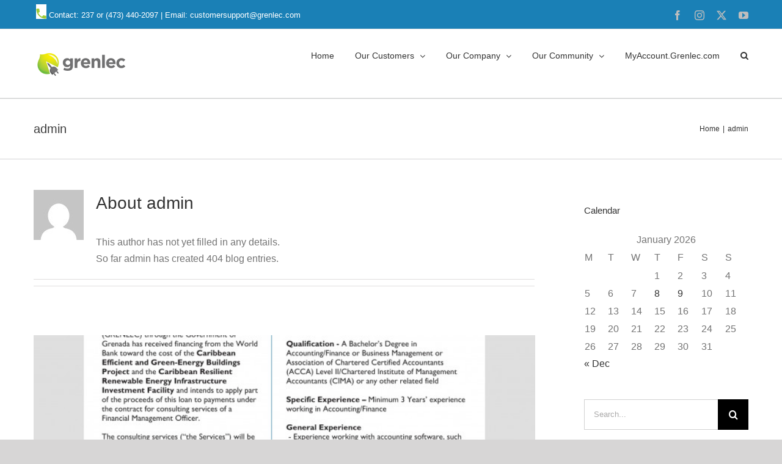

--- FILE ---
content_type: text/html; charset=UTF-8
request_url: https://grenlec.com/author/admin/
body_size: 20330
content:
<!DOCTYPE html>
<html class="avada-html-layout-wide avada-html-header-position-top avada-html-is-archive" lang="en-US" prefix="og: http://ogp.me/ns# fb: http://ogp.me/ns/fb#">
<head>
	<meta http-equiv="X-UA-Compatible" content="IE=edge" />
	<meta http-equiv="Content-Type" content="text/html; charset=utf-8"/>
	<meta name="viewport" content="width=device-width, initial-scale=1" />
	<title>admin &#8211; GRENLEC</title>
<meta name='robots' content='max-image-preview:large' />
<link rel="alternate" type="application/rss+xml" title="GRENLEC &raquo; Feed" href="https://grenlec.com/feed/" />
<link rel="alternate" type="application/rss+xml" title="GRENLEC &raquo; Comments Feed" href="https://grenlec.com/comments/feed/" />
					<link rel="shortcut icon" href="https://grenlec.com/wp-content/uploads/2020/09/favicon.jpg" type="image/x-icon" />
		
					<!-- Apple Touch Icon -->
			<link rel="apple-touch-icon" sizes="180x180" href="https://grenlec.com/wp-content/uploads/2020/09/favicon.jpg">
		
					<!-- Android Icon -->
			<link rel="icon" sizes="192x192" href="https://grenlec.com/wp-content/uploads/2020/09/favicon.jpg">
		
					<!-- MS Edge Icon -->
			<meta name="msapplication-TileImage" content="https://grenlec.com/wp-content/uploads/2020/09/favicon.jpg">
				<link rel="alternate" type="application/rss+xml" title="GRENLEC &raquo; Posts by admin Feed" href="https://grenlec.com/author/admin/feed/" />
				
		<meta property="og:locale" content="en_US"/>
		<meta property="og:type" content="profile"/>
		<meta property="og:site_name" content="GRENLEC"/>
		<meta property="og:title" content="admin, Author at GRENLEC"/>
				<meta property="og:url" content="https://grenlec.com/customer-service/request-for-expressions-of-interest-individual-consulting-services-2/"/>
						<meta property="og:image" content="https://grenlec.com/wp-content/uploads/2026/01/REOI__Individual_Consulting_Services-scaled.jpg"/>
		<meta property="og:image:width" content="2048"/>
		<meta property="og:image:height" content="2560"/>
		<meta property="og:image:type" content="image/jpeg"/>
				<style id='wp-img-auto-sizes-contain-inline-css' type='text/css'>
img:is([sizes=auto i],[sizes^="auto," i]){contain-intrinsic-size:3000px 1500px}
/*# sourceURL=wp-img-auto-sizes-contain-inline-css */
</style>
<link rel='stylesheet' id='newsletter-css' href='https://grenlec.com/wp-content/plugins/newsletter/style.css?ver=9.1.0' type='text/css' media='all' />
<link rel='stylesheet' id='flick-css' href='https://grenlec.com/wp-content/plugins/mailchimp/assets/css/flick/flick.css?ver=2.0.1' type='text/css' media='all' />
<link rel='stylesheet' id='mailchimp_sf_main_css-css' href='https://grenlec.com/wp-content/plugins/mailchimp/assets/css/frontend.css?ver=2.0.1' type='text/css' media='all' />
<link rel='stylesheet' id='fusion-dynamic-css-css' href='https://grenlec.com/wp-content/uploads/fusion-styles/82535c634b5682cf5d465dc87fd54fea.min.css?ver=3.11.6' type='text/css' media='all' />
<script type="text/javascript" src="https://grenlec.com/wp-includes/js/jquery/jquery.min.js?ver=3.7.1" id="jquery-core-js"></script>
<script type="text/javascript" src="https://grenlec.com/wp-includes/js/jquery/jquery-migrate.min.js?ver=3.4.1" id="jquery-migrate-js"></script>
<script type="text/javascript" src="https://grenlec.com/wp-content/plugins/zigaform-wp-estimator/assets/common/js/init.js" id="rockfm-prev-jquery-js"></script>
<script type="text/javascript" src="https://grenlec.com/wp-content/plugins/zigaform-wp-estimator/assets/frontend/js/iframe/4.3.1/iframeResizer.min.js?ver=5.8.0" id="wprofmr_rockefform-iframe-js"></script>
<link rel="https://api.w.org/" href="https://grenlec.com/wp-json/" /><link rel="alternate" title="JSON" type="application/json" href="https://grenlec.com/wp-json/wp/v2/users/1" /><link rel="EditURI" type="application/rsd+xml" title="RSD" href="https://grenlec.com/xmlrpc.php?rsd" />

		<!-- GA Google Analytics @ https://m0n.co/ga -->
		<script>
			(function(i,s,o,g,r,a,m){i['GoogleAnalyticsObject']=r;i[r]=i[r]||function(){
			(i[r].q=i[r].q||[]).push(arguments)},i[r].l=1*new Date();a=s.createElement(o),
			m=s.getElementsByTagName(o)[0];a.async=1;a.src=g;m.parentNode.insertBefore(a,m)
			})(window,document,'script','https://www.google-analytics.com/analytics.js','ga');
			ga('create', 'UA-53187528-1', 'auto');
			ga('send', 'pageview');
		</script>

	<style type="text/css" id="css-fb-visibility">@media screen and (max-width: 640px){.fusion-no-small-visibility{display:none !important;}body .sm-text-align-center{text-align:center !important;}body .sm-text-align-left{text-align:left !important;}body .sm-text-align-right{text-align:right !important;}body .sm-flex-align-center{justify-content:center !important;}body .sm-flex-align-flex-start{justify-content:flex-start !important;}body .sm-flex-align-flex-end{justify-content:flex-end !important;}body .sm-mx-auto{margin-left:auto !important;margin-right:auto !important;}body .sm-ml-auto{margin-left:auto !important;}body .sm-mr-auto{margin-right:auto !important;}body .fusion-absolute-position-small{position:absolute;top:auto;width:100%;}.awb-sticky.awb-sticky-small{ position: sticky; top: var(--awb-sticky-offset,0); }}@media screen and (min-width: 641px) and (max-width: 1024px){.fusion-no-medium-visibility{display:none !important;}body .md-text-align-center{text-align:center !important;}body .md-text-align-left{text-align:left !important;}body .md-text-align-right{text-align:right !important;}body .md-flex-align-center{justify-content:center !important;}body .md-flex-align-flex-start{justify-content:flex-start !important;}body .md-flex-align-flex-end{justify-content:flex-end !important;}body .md-mx-auto{margin-left:auto !important;margin-right:auto !important;}body .md-ml-auto{margin-left:auto !important;}body .md-mr-auto{margin-right:auto !important;}body .fusion-absolute-position-medium{position:absolute;top:auto;width:100%;}.awb-sticky.awb-sticky-medium{ position: sticky; top: var(--awb-sticky-offset,0); }}@media screen and (min-width: 1025px){.fusion-no-large-visibility{display:none !important;}body .lg-text-align-center{text-align:center !important;}body .lg-text-align-left{text-align:left !important;}body .lg-text-align-right{text-align:right !important;}body .lg-flex-align-center{justify-content:center !important;}body .lg-flex-align-flex-start{justify-content:flex-start !important;}body .lg-flex-align-flex-end{justify-content:flex-end !important;}body .lg-mx-auto{margin-left:auto !important;margin-right:auto !important;}body .lg-ml-auto{margin-left:auto !important;}body .lg-mr-auto{margin-right:auto !important;}body .fusion-absolute-position-large{position:absolute;top:auto;width:100%;}.awb-sticky.awb-sticky-large{ position: sticky; top: var(--awb-sticky-offset,0); }}</style><style type="text/css">.recentcomments a{display:inline !important;padding:0 !important;margin:0 !important;}</style><meta name="generator" content="Powered by Slider Revolution 6.6.20 - responsive, Mobile-Friendly Slider Plugin for WordPress with comfortable drag and drop interface." />
<script>function setREVStartSize(e){
			//window.requestAnimationFrame(function() {
				window.RSIW = window.RSIW===undefined ? window.innerWidth : window.RSIW;
				window.RSIH = window.RSIH===undefined ? window.innerHeight : window.RSIH;
				try {
					var pw = document.getElementById(e.c).parentNode.offsetWidth,
						newh;
					pw = pw===0 || isNaN(pw) || (e.l=="fullwidth" || e.layout=="fullwidth") ? window.RSIW : pw;
					e.tabw = e.tabw===undefined ? 0 : parseInt(e.tabw);
					e.thumbw = e.thumbw===undefined ? 0 : parseInt(e.thumbw);
					e.tabh = e.tabh===undefined ? 0 : parseInt(e.tabh);
					e.thumbh = e.thumbh===undefined ? 0 : parseInt(e.thumbh);
					e.tabhide = e.tabhide===undefined ? 0 : parseInt(e.tabhide);
					e.thumbhide = e.thumbhide===undefined ? 0 : parseInt(e.thumbhide);
					e.mh = e.mh===undefined || e.mh=="" || e.mh==="auto" ? 0 : parseInt(e.mh,0);
					if(e.layout==="fullscreen" || e.l==="fullscreen")
						newh = Math.max(e.mh,window.RSIH);
					else{
						e.gw = Array.isArray(e.gw) ? e.gw : [e.gw];
						for (var i in e.rl) if (e.gw[i]===undefined || e.gw[i]===0) e.gw[i] = e.gw[i-1];
						e.gh = e.el===undefined || e.el==="" || (Array.isArray(e.el) && e.el.length==0)? e.gh : e.el;
						e.gh = Array.isArray(e.gh) ? e.gh : [e.gh];
						for (var i in e.rl) if (e.gh[i]===undefined || e.gh[i]===0) e.gh[i] = e.gh[i-1];
											
						var nl = new Array(e.rl.length),
							ix = 0,
							sl;
						e.tabw = e.tabhide>=pw ? 0 : e.tabw;
						e.thumbw = e.thumbhide>=pw ? 0 : e.thumbw;
						e.tabh = e.tabhide>=pw ? 0 : e.tabh;
						e.thumbh = e.thumbhide>=pw ? 0 : e.thumbh;
						for (var i in e.rl) nl[i] = e.rl[i]<window.RSIW ? 0 : e.rl[i];
						sl = nl[0];
						for (var i in nl) if (sl>nl[i] && nl[i]>0) { sl = nl[i]; ix=i;}
						var m = pw>(e.gw[ix]+e.tabw+e.thumbw) ? 1 : (pw-(e.tabw+e.thumbw)) / (e.gw[ix]);
						newh =  (e.gh[ix] * m) + (e.tabh + e.thumbh);
					}
					var el = document.getElementById(e.c);
					if (el!==null && el) el.style.height = newh+"px";
					el = document.getElementById(e.c+"_wrapper");
					if (el!==null && el) {
						el.style.height = newh+"px";
						el.style.display = "block";
					}
				} catch(e){
					console.log("Failure at Presize of Slider:" + e)
				}
			//});
		  };</script>
		<style type="text/css" id="wp-custom-css">
			.rockfm-input3-customhtml p
{
	display:inline-block !important;
}
		</style>
				<script type="text/javascript">
			var doc = document.documentElement;
			doc.setAttribute( 'data-useragent', navigator.userAgent );
		</script>
		
	<style id='global-styles-inline-css' type='text/css'>
:root{--wp--preset--aspect-ratio--square: 1;--wp--preset--aspect-ratio--4-3: 4/3;--wp--preset--aspect-ratio--3-4: 3/4;--wp--preset--aspect-ratio--3-2: 3/2;--wp--preset--aspect-ratio--2-3: 2/3;--wp--preset--aspect-ratio--16-9: 16/9;--wp--preset--aspect-ratio--9-16: 9/16;--wp--preset--color--black: #000000;--wp--preset--color--cyan-bluish-gray: #abb8c3;--wp--preset--color--white: #ffffff;--wp--preset--color--pale-pink: #f78da7;--wp--preset--color--vivid-red: #cf2e2e;--wp--preset--color--luminous-vivid-orange: #ff6900;--wp--preset--color--luminous-vivid-amber: #fcb900;--wp--preset--color--light-green-cyan: #7bdcb5;--wp--preset--color--vivid-green-cyan: #00d084;--wp--preset--color--pale-cyan-blue: #8ed1fc;--wp--preset--color--vivid-cyan-blue: #0693e3;--wp--preset--color--vivid-purple: #9b51e0;--wp--preset--color--awb-color-1: rgba(255,255,255,1);--wp--preset--color--awb-color-2: rgba(246,246,246,1);--wp--preset--color--awb-color-3: rgba(235,234,234,1);--wp--preset--color--awb-color-4: rgba(224,222,222,1);--wp--preset--color--awb-color-5: rgba(116,116,116,1);--wp--preset--color--awb-color-6: rgba(26,128,182,1);--wp--preset--color--awb-color-7: rgba(16,83,120,1);--wp--preset--color--awb-color-8: rgba(51,51,51,1);--wp--preset--color--awb-color-custom-10: rgba(235,234,234,0.8);--wp--preset--color--awb-color-custom-11: rgba(140,137,137,1);--wp--preset--color--awb-color-custom-12: rgba(190,189,189,1);--wp--preset--color--awb-color-custom-13: rgba(232,232,232,1);--wp--preset--color--awb-color-custom-14: rgba(54,56,57,1);--wp--preset--color--awb-color-custom-15: rgba(144,201,232,1);--wp--preset--color--awb-color-custom-16: rgba(249,249,249,1);--wp--preset--color--awb-color-custom-17: rgba(90,171,214,1);--wp--preset--color--awb-color-custom-18: rgba(248,248,248,1);--wp--preset--gradient--vivid-cyan-blue-to-vivid-purple: linear-gradient(135deg,rgb(6,147,227) 0%,rgb(155,81,224) 100%);--wp--preset--gradient--light-green-cyan-to-vivid-green-cyan: linear-gradient(135deg,rgb(122,220,180) 0%,rgb(0,208,130) 100%);--wp--preset--gradient--luminous-vivid-amber-to-luminous-vivid-orange: linear-gradient(135deg,rgb(252,185,0) 0%,rgb(255,105,0) 100%);--wp--preset--gradient--luminous-vivid-orange-to-vivid-red: linear-gradient(135deg,rgb(255,105,0) 0%,rgb(207,46,46) 100%);--wp--preset--gradient--very-light-gray-to-cyan-bluish-gray: linear-gradient(135deg,rgb(238,238,238) 0%,rgb(169,184,195) 100%);--wp--preset--gradient--cool-to-warm-spectrum: linear-gradient(135deg,rgb(74,234,220) 0%,rgb(151,120,209) 20%,rgb(207,42,186) 40%,rgb(238,44,130) 60%,rgb(251,105,98) 80%,rgb(254,248,76) 100%);--wp--preset--gradient--blush-light-purple: linear-gradient(135deg,rgb(255,206,236) 0%,rgb(152,150,240) 100%);--wp--preset--gradient--blush-bordeaux: linear-gradient(135deg,rgb(254,205,165) 0%,rgb(254,45,45) 50%,rgb(107,0,62) 100%);--wp--preset--gradient--luminous-dusk: linear-gradient(135deg,rgb(255,203,112) 0%,rgb(199,81,192) 50%,rgb(65,88,208) 100%);--wp--preset--gradient--pale-ocean: linear-gradient(135deg,rgb(255,245,203) 0%,rgb(182,227,212) 50%,rgb(51,167,181) 100%);--wp--preset--gradient--electric-grass: linear-gradient(135deg,rgb(202,248,128) 0%,rgb(113,206,126) 100%);--wp--preset--gradient--midnight: linear-gradient(135deg,rgb(2,3,129) 0%,rgb(40,116,252) 100%);--wp--preset--font-size--small: 12px;--wp--preset--font-size--medium: 20px;--wp--preset--font-size--large: 24px;--wp--preset--font-size--x-large: 42px;--wp--preset--font-size--normal: 16px;--wp--preset--font-size--xlarge: 32px;--wp--preset--font-size--huge: 48px;--wp--preset--spacing--20: 0.44rem;--wp--preset--spacing--30: 0.67rem;--wp--preset--spacing--40: 1rem;--wp--preset--spacing--50: 1.5rem;--wp--preset--spacing--60: 2.25rem;--wp--preset--spacing--70: 3.38rem;--wp--preset--spacing--80: 5.06rem;--wp--preset--shadow--natural: 6px 6px 9px rgba(0, 0, 0, 0.2);--wp--preset--shadow--deep: 12px 12px 50px rgba(0, 0, 0, 0.4);--wp--preset--shadow--sharp: 6px 6px 0px rgba(0, 0, 0, 0.2);--wp--preset--shadow--outlined: 6px 6px 0px -3px rgb(255, 255, 255), 6px 6px rgb(0, 0, 0);--wp--preset--shadow--crisp: 6px 6px 0px rgb(0, 0, 0);}:where(.is-layout-flex){gap: 0.5em;}:where(.is-layout-grid){gap: 0.5em;}body .is-layout-flex{display: flex;}.is-layout-flex{flex-wrap: wrap;align-items: center;}.is-layout-flex > :is(*, div){margin: 0;}body .is-layout-grid{display: grid;}.is-layout-grid > :is(*, div){margin: 0;}:where(.wp-block-columns.is-layout-flex){gap: 2em;}:where(.wp-block-columns.is-layout-grid){gap: 2em;}:where(.wp-block-post-template.is-layout-flex){gap: 1.25em;}:where(.wp-block-post-template.is-layout-grid){gap: 1.25em;}.has-black-color{color: var(--wp--preset--color--black) !important;}.has-cyan-bluish-gray-color{color: var(--wp--preset--color--cyan-bluish-gray) !important;}.has-white-color{color: var(--wp--preset--color--white) !important;}.has-pale-pink-color{color: var(--wp--preset--color--pale-pink) !important;}.has-vivid-red-color{color: var(--wp--preset--color--vivid-red) !important;}.has-luminous-vivid-orange-color{color: var(--wp--preset--color--luminous-vivid-orange) !important;}.has-luminous-vivid-amber-color{color: var(--wp--preset--color--luminous-vivid-amber) !important;}.has-light-green-cyan-color{color: var(--wp--preset--color--light-green-cyan) !important;}.has-vivid-green-cyan-color{color: var(--wp--preset--color--vivid-green-cyan) !important;}.has-pale-cyan-blue-color{color: var(--wp--preset--color--pale-cyan-blue) !important;}.has-vivid-cyan-blue-color{color: var(--wp--preset--color--vivid-cyan-blue) !important;}.has-vivid-purple-color{color: var(--wp--preset--color--vivid-purple) !important;}.has-black-background-color{background-color: var(--wp--preset--color--black) !important;}.has-cyan-bluish-gray-background-color{background-color: var(--wp--preset--color--cyan-bluish-gray) !important;}.has-white-background-color{background-color: var(--wp--preset--color--white) !important;}.has-pale-pink-background-color{background-color: var(--wp--preset--color--pale-pink) !important;}.has-vivid-red-background-color{background-color: var(--wp--preset--color--vivid-red) !important;}.has-luminous-vivid-orange-background-color{background-color: var(--wp--preset--color--luminous-vivid-orange) !important;}.has-luminous-vivid-amber-background-color{background-color: var(--wp--preset--color--luminous-vivid-amber) !important;}.has-light-green-cyan-background-color{background-color: var(--wp--preset--color--light-green-cyan) !important;}.has-vivid-green-cyan-background-color{background-color: var(--wp--preset--color--vivid-green-cyan) !important;}.has-pale-cyan-blue-background-color{background-color: var(--wp--preset--color--pale-cyan-blue) !important;}.has-vivid-cyan-blue-background-color{background-color: var(--wp--preset--color--vivid-cyan-blue) !important;}.has-vivid-purple-background-color{background-color: var(--wp--preset--color--vivid-purple) !important;}.has-black-border-color{border-color: var(--wp--preset--color--black) !important;}.has-cyan-bluish-gray-border-color{border-color: var(--wp--preset--color--cyan-bluish-gray) !important;}.has-white-border-color{border-color: var(--wp--preset--color--white) !important;}.has-pale-pink-border-color{border-color: var(--wp--preset--color--pale-pink) !important;}.has-vivid-red-border-color{border-color: var(--wp--preset--color--vivid-red) !important;}.has-luminous-vivid-orange-border-color{border-color: var(--wp--preset--color--luminous-vivid-orange) !important;}.has-luminous-vivid-amber-border-color{border-color: var(--wp--preset--color--luminous-vivid-amber) !important;}.has-light-green-cyan-border-color{border-color: var(--wp--preset--color--light-green-cyan) !important;}.has-vivid-green-cyan-border-color{border-color: var(--wp--preset--color--vivid-green-cyan) !important;}.has-pale-cyan-blue-border-color{border-color: var(--wp--preset--color--pale-cyan-blue) !important;}.has-vivid-cyan-blue-border-color{border-color: var(--wp--preset--color--vivid-cyan-blue) !important;}.has-vivid-purple-border-color{border-color: var(--wp--preset--color--vivid-purple) !important;}.has-vivid-cyan-blue-to-vivid-purple-gradient-background{background: var(--wp--preset--gradient--vivid-cyan-blue-to-vivid-purple) !important;}.has-light-green-cyan-to-vivid-green-cyan-gradient-background{background: var(--wp--preset--gradient--light-green-cyan-to-vivid-green-cyan) !important;}.has-luminous-vivid-amber-to-luminous-vivid-orange-gradient-background{background: var(--wp--preset--gradient--luminous-vivid-amber-to-luminous-vivid-orange) !important;}.has-luminous-vivid-orange-to-vivid-red-gradient-background{background: var(--wp--preset--gradient--luminous-vivid-orange-to-vivid-red) !important;}.has-very-light-gray-to-cyan-bluish-gray-gradient-background{background: var(--wp--preset--gradient--very-light-gray-to-cyan-bluish-gray) !important;}.has-cool-to-warm-spectrum-gradient-background{background: var(--wp--preset--gradient--cool-to-warm-spectrum) !important;}.has-blush-light-purple-gradient-background{background: var(--wp--preset--gradient--blush-light-purple) !important;}.has-blush-bordeaux-gradient-background{background: var(--wp--preset--gradient--blush-bordeaux) !important;}.has-luminous-dusk-gradient-background{background: var(--wp--preset--gradient--luminous-dusk) !important;}.has-pale-ocean-gradient-background{background: var(--wp--preset--gradient--pale-ocean) !important;}.has-electric-grass-gradient-background{background: var(--wp--preset--gradient--electric-grass) !important;}.has-midnight-gradient-background{background: var(--wp--preset--gradient--midnight) !important;}.has-small-font-size{font-size: var(--wp--preset--font-size--small) !important;}.has-medium-font-size{font-size: var(--wp--preset--font-size--medium) !important;}.has-large-font-size{font-size: var(--wp--preset--font-size--large) !important;}.has-x-large-font-size{font-size: var(--wp--preset--font-size--x-large) !important;}
/*# sourceURL=global-styles-inline-css */
</style>
<link rel='stylesheet' id='rs-plugin-settings-css' href='https://grenlec.com/wp-content/plugins/revslider/public/assets/css/rs6.css?ver=6.6.20' type='text/css' media='all' />
<style id='rs-plugin-settings-inline-css' type='text/css'>
#rs-demo-id {}
/*# sourceURL=rs-plugin-settings-inline-css */
</style>
</head>

<body class="archive author author-admin author-1 wp-theme-Avada has-sidebar fusion-image-hovers fusion-pagination-sizing fusion-button_type-flat fusion-button_span-no fusion-button_gradient-linear avada-image-rollover-circle-yes avada-image-rollover-yes avada-image-rollover-direction-top fusion-has-button-gradient fusion-body ltr no-mobile-sticky-header no-mobile-slidingbar no-mobile-totop avada-has-rev-slider-styles fusion-disable-outline fusion-sub-menu-fade mobile-logo-pos-left layout-wide-mode avada-has-boxed-modal-shadow-none layout-scroll-offset-full avada-has-zero-margin-offset-top fusion-top-header menu-text-align-center mobile-menu-design-modern fusion-show-pagination-text fusion-header-layout-v2 avada-responsive avada-footer-fx-none avada-menu-highlight-style-bar fusion-search-form-classic fusion-main-menu-search-overlay fusion-avatar-square avada-dropdown-styles avada-blog-layout-grid avada-blog-archive-layout-large avada-header-shadow-no avada-menu-icon-position-left avada-has-megamenu-shadow avada-has-mainmenu-dropdown-divider avada-has-pagetitle-bg-full avada-has-pagetitle-bg-parallax avada-has-main-nav-search-icon avada-has-titlebar-bar_and_content avada-has-pagination-padding avada-flyout-menu-direction-fade avada-ec-views-v1" data-awb-post-id="9146">
		<a class="skip-link screen-reader-text" href="#content">Skip to content</a>

	<div id="boxed-wrapper">
		
		<div id="wrapper" class="fusion-wrapper">
			<div id="home" style="position:relative;top:-1px;"></div>
							
					
			<header class="fusion-header-wrapper">
				<div class="fusion-header-v2 fusion-logo-alignment fusion-logo-left fusion-sticky-menu- fusion-sticky-logo-1 fusion-mobile-logo-1  fusion-mobile-menu-design-modern">
					
<div class="fusion-secondary-header">
	<div class="fusion-row">
					<div class="fusion-alignleft">
				<div class="fusion-contact-info"><span class="fusion-contact-info-phone-number">   <head> <style type="text/css"> .auto-style1 { 	font-size: 12px; }  		.auto-style2 { 			vertical-align: middle; 			margin: 4px; 		} 		.auto-style4 { 			font-size: small; 		} 		</style> </head>  <body class="auto-style1">  <strong>  <img src="/wp-content/uploads/2021/10/phoneicon_headerlarge-1.png" class="auto-style2" style="float: left"></strong><span class="auto-style4">Contact:   237 or (473) 440-2097 | Email: customersupport@grenlec.com</span></div>			</div>
							<div class="fusion-alignright">
				<div class="fusion-social-links-header"><div class="fusion-social-networks"><div class="fusion-social-networks-wrapper"><a  class="fusion-social-network-icon fusion-tooltip fusion-facebook awb-icon-facebook" style data-placement="bottom" data-title="Facebook" data-toggle="tooltip" title="Facebook" href="https://www.facebook.com/grenlec" target="_blank" rel="noreferrer"><span class="screen-reader-text">Facebook</span></a><a  class="fusion-social-network-icon fusion-tooltip fusion-instagram awb-icon-instagram" style data-placement="bottom" data-title="Instagram" data-toggle="tooltip" title="Instagram" href="https://www.instagram.com/grenlec_/" target="_blank" rel="noopener noreferrer"><span class="screen-reader-text">Instagram</span></a><a  class="fusion-social-network-icon fusion-tooltip fusion-twitter awb-icon-twitter" style data-placement="bottom" data-title="X" data-toggle="tooltip" title="X" href="https://twitter.com/grenlecenergise" target="_blank" rel="noopener noreferrer"><span class="screen-reader-text">X</span></a><a  class="fusion-social-network-icon fusion-tooltip fusion-youtube awb-icon-youtube" style data-placement="bottom" data-title="YouTube" data-toggle="tooltip" title="YouTube" href="https://www.youtube.com/channel/UCAWhSeEGBmkWWW-fI0W7gUg" target="_blank" rel="noopener noreferrer"><span class="screen-reader-text">YouTube</span></a></div></div></div>			</div>
			</div>
</div>
<div class="fusion-header-sticky-height"></div>
<div class="fusion-header">
	<div class="fusion-row">
					<div class="fusion-logo" data-margin-top="31px" data-margin-bottom="31px" data-margin-left="0px" data-margin-right="0px">
			<a class="fusion-logo-link"  href="https://grenlec.com/" >

						<!-- standard logo -->
			<img src="https://grenlec.com/wp-content/uploads/2020/07/logo_small.png" srcset="https://grenlec.com/wp-content/uploads/2020/07/logo_small.png 1x" width="160" height="50" alt="GRENLEC Logo" data-retina_logo_url="" class="fusion-standard-logo" />

											<!-- mobile logo -->
				<img src="https://grenlec.com/wp-content/uploads/2020/07/logo_small.png" srcset="https://grenlec.com/wp-content/uploads/2020/07/logo_small.png 1x" width="160" height="50" alt="GRENLEC Logo" data-retina_logo_url="" class="fusion-mobile-logo" />
			
											<!-- sticky header logo -->
				<img src="https://grenlec.com/wp-content/uploads/2020/07/logo_small.png" srcset="https://grenlec.com/wp-content/uploads/2020/07/logo_small.png 1x" width="160" height="50" alt="GRENLEC Logo" data-retina_logo_url="" class="fusion-sticky-logo" />
					</a>
		</div>		<nav class="fusion-main-menu" aria-label="Main Menu"><div class="fusion-overlay-search">		<form role="search" class="searchform fusion-search-form  fusion-search-form-classic" method="get" action="https://grenlec.com/">
			<div class="fusion-search-form-content">

				
				<div class="fusion-search-field search-field">
					<label><span class="screen-reader-text">Search for:</span>
													<input type="search" value="" name="s" class="s" placeholder="Search..." required aria-required="true" aria-label="Search..."/>
											</label>
				</div>
				<div class="fusion-search-button search-button">
					<input type="submit" class="fusion-search-submit searchsubmit" aria-label="Search" value="&#xf002;" />
									</div>

				
			</div>


			
		</form>
		<div class="fusion-search-spacer"></div><a href="#" role="button" aria-label="Close Search" class="fusion-close-search"></a></div><ul id="menu-classic-main-menu" class="fusion-menu"><li  id="menu-item-1701"  class="menu-item menu-item-type-post_type menu-item-object-page menu-item-home menu-item-1701"  data-item-id="1701"><a  href="https://grenlec.com/" class="fusion-bar-highlight"><span class="menu-text">Home</span></a></li><li  id="menu-item-3840"  class="menu-item menu-item-type-post_type menu-item-object-page menu-item-has-children menu-item-3840 fusion-dropdown-menu"  data-item-id="3840"><a  href="https://grenlec.com/customers/" class="fusion-bar-highlight"><span class="menu-text">Our Customers</span> <span class="fusion-caret"><i class="fusion-dropdown-indicator" aria-hidden="true"></i></span></a><ul class="sub-menu"><li  id="menu-item-3542"  class="menu-item menu-item-type-post_type menu-item-object-page menu-item-3542 fusion-dropdown-submenu" ><a  href="https://grenlec.com/customers/services/" class="fusion-bar-highlight"><span>Our Services</span></a></li><li  id="menu-item-3539"  class="menu-item menu-item-type-post_type menu-item-object-page menu-item-3539 fusion-dropdown-submenu" ><a  href="https://grenlec.com/customers/billpayment/" class="fusion-bar-highlight"><span>Bill Payment Options</span></a></li><li  id="menu-item-3538"  class="menu-item menu-item-type-post_type menu-item-object-page menu-item-3538 fusion-dropdown-submenu" ><a  href="https://grenlec.com/customers/ratesandfees/" class="fusion-bar-highlight"><span>Rates and Fees</span></a></li><li  id="menu-item-4495"  class="menu-item menu-item-type-post_type menu-item-object-page menu-item-has-children menu-item-4495 fusion-dropdown-submenu" ><a  href="https://grenlec.com/customers/tools-to-help-you/" class="fusion-bar-highlight"><span>Tools to Help you</span> <span class="fusion-caret"><i class="fusion-dropdown-indicator" aria-hidden="true"></i></span></a><ul class="sub-menu"><li  id="menu-item-5990"  class="menu-item menu-item-type-post_type menu-item-object-page menu-item-5990" ><a  href="https://grenlec.com/mobileapp/" class="fusion-bar-highlight"><span>Our Mobile App</span></a></li><li  id="menu-item-3536"  class="menu-item menu-item-type-post_type menu-item-object-page menu-item-3536" ><a  href="https://grenlec.com/customers/tools-to-help-you/saveenergy/" class="fusion-bar-highlight"><span>Save Energy</span></a></li><li  id="menu-item-3546"  class="menu-item menu-item-type-post_type menu-item-object-page menu-item-3546" ><a  href="https://grenlec.com/customers/tools-to-help-you/bill-estimator/" class="fusion-bar-highlight"><span>Bill Estimator</span></a></li><li  id="menu-item-6528"  class="menu-item menu-item-type-post_type menu-item-object-page menu-item-6528" ><a  href="https://grenlec.com/customers/tools-to-help-you/damage-claim/" class="fusion-bar-highlight"><span>Damage Claim</span></a></li><li  id="menu-item-3881"  class="menu-item menu-item-type-post_type menu-item-object-page menu-item-has-children menu-item-3881" ><a  href="https://grenlec.com/customers/tools-to-help-you/yoursafety/" class="fusion-bar-highlight"><span>Your Safety</span> <span class="fusion-caret"><i class="fusion-dropdown-indicator" aria-hidden="true"></i></span></a><ul class="sub-menu"><li  id="menu-item-3535"  class="menu-item menu-item-type-post_type menu-item-object-page menu-item-3535" ><a  href="https://grenlec.com/customers/tools-to-help-you/yoursafety/kites/" class="fusion-bar-highlight"><span>Kites</span></a></li><li  id="menu-item-3534"  class="menu-item menu-item-type-post_type menu-item-object-page menu-item-3534" ><a  href="https://grenlec.com/customers/tools-to-help-you/yoursafety/hurricanes/" class="fusion-bar-highlight"><span>Hurricanes</span></a></li><li  id="menu-item-3533"  class="menu-item menu-item-type-post_type menu-item-object-page menu-item-3533" ><a  href="https://grenlec.com/customers/tools-to-help-you/yoursafety/general/" class="fusion-bar-highlight"><span>General</span></a></li></ul></li><li  id="menu-item-3873"  class="menu-item menu-item-type-post_type menu-item-object-page menu-item-3873" ><a  href="https://grenlec.com/customers/tools-to-help-you/yourmeter/" class="fusion-bar-highlight"><span>Meter Services</span></a></li><li  id="menu-item-4654"  class="menu-item menu-item-type-post_type menu-item-object-page menu-item-4654" ><a  href="https://grenlec.com/customers/tools-to-help-you/your-security-deposit/" class="fusion-bar-highlight"><span>Your Security Deposit</span></a></li><li  id="menu-item-3532"  class="menu-item menu-item-type-post_type menu-item-object-page menu-item-3532" ><a  href="https://grenlec.com/customers/tools-to-help-you/yourbill/" class="fusion-bar-highlight"><span>Understanding Your Bill</span></a></li><li  id="menu-item-4655"  class="menu-item menu-item-type-post_type menu-item-object-page menu-item-4655" ><a  href="https://grenlec.com/customers/tools-to-help-you/pole-relocation/" class="fusion-bar-highlight"><span>Pole Relocation</span></a></li><li  id="menu-item-4656"  class="menu-item menu-item-type-post_type menu-item-object-page menu-item-4656" ><a  href="https://grenlec.com/customers/tools-to-help-you/energising-our-grenada/" class="fusion-bar-highlight"><span>Energising Our Grenada</span></a></li><li  id="menu-item-3531"  class="menu-item menu-item-type-post_type menu-item-object-page menu-item-3531" ><a  href="https://grenlec.com/customers/tools-to-help-you/brochures/" class="fusion-bar-highlight"><span>Brochures</span></a></li></ul></li><li  id="menu-item-9086"  class="menu-item menu-item-type-post_type menu-item-object-page menu-item-9086 fusion-dropdown-submenu" ><a  href="https://grenlec.com/customers/renewable-energy/" class="fusion-bar-highlight"><span>Renewable Energy</span></a></li></ul></li><li  id="menu-item-3837"  class="menu-item menu-item-type-post_type menu-item-object-page menu-item-has-children menu-item-3837 fusion-dropdown-menu"  data-item-id="3837"><a  href="https://grenlec.com/ourcompany/" class="fusion-bar-highlight"><span class="menu-text">Our Company</span> <span class="fusion-caret"><i class="fusion-dropdown-indicator" aria-hidden="true"></i></span></a><ul class="sub-menu"><li  id="menu-item-3344"  class="menu-item menu-item-type-post_type menu-item-object-page menu-item-has-children menu-item-3344 fusion-dropdown-submenu" ><a  href="https://grenlec.com/ourcompany/aboutus/" class="fusion-bar-highlight"><span>About Us</span> <span class="fusion-caret"><i class="fusion-dropdown-indicator" aria-hidden="true"></i></span></a><ul class="sub-menu"><li  id="menu-item-3478"  class="menu-item menu-item-type-post_type menu-item-object-page menu-item-3478" ><a  href="https://grenlec.com/ourcompany/aboutus/board/" class="fusion-bar-highlight"><span>Our Board</span></a></li><li  id="menu-item-3477"  class="menu-item menu-item-type-post_type menu-item-object-page menu-item-3477" ><a  href="https://grenlec.com/ourcompany/aboutus/management/" class="fusion-bar-highlight"><span>Our Management</span></a></li></ul></li><li  id="menu-item-5377"  class="menu-item menu-item-type-post_type menu-item-object-page menu-item-5377 fusion-dropdown-submenu" ><a  href="https://grenlec.com/ourcompany/vacancies/" class="fusion-bar-highlight"><span>Vacancies</span></a></li><li  id="menu-item-3496"  class="menu-item menu-item-type-post_type menu-item-object-page menu-item-3496 fusion-dropdown-submenu" ><a  href="https://grenlec.com/ourcompany/annualreports/" class="fusion-bar-highlight"><span>Annual Reports</span></a></li><li  id="menu-item-3493"  class="menu-item menu-item-type-post_type menu-item-object-page menu-item-3493 fusion-dropdown-submenu" ><a  href="https://grenlec.com/ourcompany/blog/" class="fusion-bar-highlight"><span>Our Blog</span></a></li><li  id="menu-item-3674"  class="menu-item menu-item-type-post_type menu-item-object-page menu-item-3674 fusion-dropdown-submenu" ><a  href="https://grenlec.com/ourcompany/regulation/" class="fusion-bar-highlight"><span>Regulation</span></a></li><li  id="menu-item-6573"  class="menu-item menu-item-type-post_type menu-item-object-page menu-item-6573 fusion-dropdown-submenu" ><a  href="https://grenlec.com/ourcompany/ecse/" class="fusion-bar-highlight"><span>ECSE</span></a></li><li  id="menu-item-5433"  class="menu-item menu-item-type-post_type menu-item-object-page menu-item-5433 fusion-dropdown-submenu" ><a  href="https://grenlec.com/ourcompany/contact-us/" class="fusion-bar-highlight"><span>Contact Us</span></a></li></ul></li><li  id="menu-item-4673"  class="menu-item menu-item-type-post_type menu-item-object-page menu-item-has-children menu-item-4673 fusion-dropdown-menu"  data-item-id="4673"><a  href="https://grenlec.com/our-community/" class="fusion-bar-highlight"><span class="menu-text">Our Community</span> <span class="fusion-caret"><i class="fusion-dropdown-indicator" aria-hidden="true"></i></span></a><ul class="sub-menu"><li  id="menu-item-4669"  class="menu-item menu-item-type-post_type menu-item-object-page menu-item-4669 fusion-dropdown-submenu" ><a  href="https://grenlec.com/our-community/gcpi/" class="fusion-bar-highlight"><span>GRENLEC Community Partnership Initiative</span></a></li><li  id="menu-item-3458"  class="menu-item menu-item-type-post_type menu-item-object-page menu-item-has-children menu-item-3458 fusion-dropdown-submenu" ><a  href="https://grenlec.com/our-community/grenlecdebates/" class="fusion-bar-highlight"><span>Grenlec Debates</span> <span class="fusion-caret"><i class="fusion-dropdown-indicator" aria-hidden="true"></i></span></a><ul class="sub-menu"><li  id="menu-item-9057"  class="menu-item menu-item-type-post_type menu-item-object-page menu-item-9057" ><a  href="https://grenlec.com/our-community/grenlecdebates/meet-our-2025-grenlec-debaters/" class="fusion-bar-highlight"><span>Meet Our 2025 Grenlec Debaters</span></a></li></ul></li></ul></li><li  id="menu-item-8972"  class="menu-item menu-item-type-custom menu-item-object-custom menu-item-8972"  data-item-id="8972"><a  href="https://myaccount.grenlec.com/" class="fusion-bar-highlight"><span class="menu-text">MyAccount.Grenlec.com</span></a></li><li class="fusion-custom-menu-item fusion-main-menu-search fusion-search-overlay"><a class="fusion-main-menu-icon fusion-bar-highlight" href="#" aria-label="Search" data-title="Search" title="Search" role="button" aria-expanded="false"></a></li></ul></nav>	<div class="fusion-mobile-menu-icons">
							<a href="#" class="fusion-icon awb-icon-bars" aria-label="Toggle mobile menu" aria-expanded="false"></a>
		
		
		
			</div>

<nav class="fusion-mobile-nav-holder fusion-mobile-menu-text-align-left" aria-label="Main Menu Mobile"></nav>

					</div>
</div>
				</div>
				<div class="fusion-clearfix"></div>
			</header>
								
							<div id="sliders-container" class="fusion-slider-visibility">
					</div>
				
					
							
			<section class="avada-page-titlebar-wrapper" aria-label="Page Title Bar">
	<div class="fusion-page-title-bar fusion-page-title-bar-none fusion-page-title-bar-left">
		<div class="fusion-page-title-row">
			<div class="fusion-page-title-wrapper">
				<div class="fusion-page-title-captions">

																							<h1 class="entry-title">admin</h1>

											
					
				</div>

															<div class="fusion-page-title-secondary">
							<nav class="fusion-breadcrumbs" ara-label="Breadcrumb"><ol class="awb-breadcrumb-list"><li class="fusion-breadcrumb-item awb-breadcrumb-sep" ><a href="https://grenlec.com" class="fusion-breadcrumb-link"><span >Home</span></a></li><li class="fusion-breadcrumb-item"  aria-current="page"><span  class="breadcrumb-leaf">admin</span></li></ol></nav>						</div>
									
			</div>
		</div>
	</div>
</section>

						<main id="main" class="clearfix ">
				<div class="fusion-row" style="">
<section id="content" class="" style="float: left;">
	<div class="fusion-author">
	<div class="fusion-author-avatar">
		<img alt='' src='https://secure.gravatar.com/avatar/4b6801e43ef688fc5f2055472c54e283a06bdc1ad94ad19ae30bab71214afd88?s=82&#038;d=mm&#038;r=g' srcset='https://secure.gravatar.com/avatar/4b6801e43ef688fc5f2055472c54e283a06bdc1ad94ad19ae30bab71214afd88?s=164&#038;d=mm&#038;r=g 2x' class='avatar avatar-82 photo' height='82' width='82' decoding='async'/>	</div>
	<div class="fusion-author-info">
		<h3 class="fusion-author-title vcard">
			About <span class="fn">admin</span>								</h3>
		This author has not yet filled in any details.<br />So far admin has created 404 blog entries.	</div>

	<div style="clear:both;"></div>

	<div class="fusion-author-social clearfix">
		<div class="fusion-author-tagline">
					</div>

			</div>
</div>

	<div id="posts-container" class="fusion-blog-archive fusion-blog-layout-large-wrapper fusion-clearfix">
	<div class="fusion-posts-container fusion-blog-layout-large fusion-blog-pagination fusion-blog-rollover " data-pages="41">
		
		
													<article id="post-9146" class="fusion-post-large  post fusion-clearfix post-9146 type-post status-publish format-standard has-post-thumbnail hentry category-customer-service">
				
				
				
									
		<div class="fusion-flexslider flexslider fusion-flexslider-loading fusion-post-slideshow">
		<ul class="slides">
																		<li><div  class="fusion-image-wrapper fusion-image-size-fixed" aria-haspopup="true">
				<img width="669" height="272" src="https://grenlec.com/wp-content/uploads/2026/01/REOI__Individual_Consulting_Services-669x272.jpg" class="attachment-blog-large size-blog-large wp-post-image" alt="" decoding="async" fetchpriority="high" /><div class="fusion-rollover">
	<div class="fusion-rollover-content">

														<a class="fusion-rollover-link" href="https://grenlec.com/customer-service/request-for-expressions-of-interest-individual-consulting-services-2/">Request For Expressions of Interest (Individual Consulting Services)</a>
			
														
								
													<div class="fusion-rollover-sep"></div>
				
																		<a class="fusion-rollover-gallery" href="https://grenlec.com/wp-content/uploads/2026/01/REOI__Individual_Consulting_Services-scaled.jpg" data-id="9146" data-rel="iLightbox[gallery]" data-title="REOI__(Individual_Consulting_Services)" data-caption="">
						Gallery					</a>
														
		
												<h4 class="fusion-rollover-title">
					<a class="fusion-rollover-title-link" href="https://grenlec.com/customer-service/request-for-expressions-of-interest-individual-consulting-services-2/">
						Request For Expressions of Interest (Individual Consulting Services)					</a>
				</h4>
			
										<div class="fusion-rollover-categories"><a href="https://grenlec.com/category/customer-service/" rel="tag">Customer Service</a></div>					
		
						<a class="fusion-link-wrapper" href="https://grenlec.com/customer-service/request-for-expressions-of-interest-individual-consulting-services-2/" aria-label="Request For Expressions of Interest (Individual Consulting Services)"></a>
	</div>
</div>
</div>
</li>
																																																																														</ul>
	</div>
				
				
				
				<div class="fusion-post-content post-content">
					<h2 class="entry-title fusion-post-title"><a href="https://grenlec.com/customer-service/request-for-expressions-of-interest-individual-consulting-services-2/">Request For Expressions of Interest (Individual Consulting Services)</a></h2>
										
					<div class="fusion-post-content-container">
						<p>Terms of Referance    </p>					</div>
				</div>

				
																			<div class="fusion-meta-info">
																						<div class="fusion-alignleft"><span class="vcard rich-snippet-hidden"><span class="fn"><a href="https://grenlec.com/author/admin/" title="Posts by admin" rel="author">admin</a></span></span><span class="updated rich-snippet-hidden">2026-01-09T18:03:03+00:00</span><span>January 9th, 2026</span><span class="fusion-inline-sep">|</span><a href="https://grenlec.com/category/customer-service/" rel="category tag">Customer Service</a><span class="fusion-inline-sep">|</span></div>							
																														<div class="fusion-alignright">
									<a href="https://grenlec.com/customer-service/request-for-expressions-of-interest-individual-consulting-services-2/" class="fusion-read-more" aria-label="More on Request For Expressions of Interest (Individual Consulting Services)">
										Read More									</a>
								</div>
													</div>
									
				
							</article>

			
											<article id="post-9143" class="fusion-post-large  post fusion-clearfix post-9143 type-post status-publish format-standard hentry category-customer-service">
				
				
				
									
				
				
				
				<div class="fusion-post-content post-content">
					<h2 class="entry-title fusion-post-title"><a href="https://grenlec.com/customer-service/how-to-make-a-payment-on-myaccount-grenlec-com/">How to Make a Payment on MyAccount.Grenlec.com</a></h2>
										
					<div class="fusion-post-content-container">
						<p>    </p>					</div>
				</div>

				
																			<div class="fusion-meta-info">
																						<div class="fusion-alignleft"><span class="vcard rich-snippet-hidden"><span class="fn"><a href="https://grenlec.com/author/admin/" title="Posts by admin" rel="author">admin</a></span></span><span class="updated rich-snippet-hidden">2026-01-09T09:38:17+00:00</span><span>January 9th, 2026</span><span class="fusion-inline-sep">|</span><a href="https://grenlec.com/category/customer-service/" rel="category tag">Customer Service</a><span class="fusion-inline-sep">|</span></div>							
																														<div class="fusion-alignright">
									<a href="https://grenlec.com/customer-service/how-to-make-a-payment-on-myaccount-grenlec-com/" class="fusion-read-more" aria-label="More on How to Make a Payment on MyAccount.Grenlec.com">
										Read More									</a>
								</div>
													</div>
									
				
							</article>

			
											<article id="post-9141" class="fusion-post-large  post fusion-clearfix post-9141 type-post status-publish format-standard hentry category-customer-service">
				
				
				
									
				
				
				
				<div class="fusion-post-content post-content">
					<h2 class="entry-title fusion-post-title"><a href="https://grenlec.com/customer-service/vacancy-senior-finance-professional-professional/">Vacancy- Senior Finance Professional Professional</a></h2>
										
					<div class="fusion-post-content-container">
						<p>   </p>					</div>
				</div>

				
																			<div class="fusion-meta-info">
																						<div class="fusion-alignleft"><span class="vcard rich-snippet-hidden"><span class="fn"><a href="https://grenlec.com/author/admin/" title="Posts by admin" rel="author">admin</a></span></span><span class="updated rich-snippet-hidden">2026-01-09T09:27:45+00:00</span><span>January 9th, 2026</span><span class="fusion-inline-sep">|</span><a href="https://grenlec.com/category/customer-service/" rel="category tag">Customer Service</a><span class="fusion-inline-sep">|</span></div>							
																														<div class="fusion-alignright">
									<a href="https://grenlec.com/customer-service/vacancy-senior-finance-professional-professional/" class="fusion-read-more" aria-label="More on Vacancy- Senior Finance Professional Professional">
										Read More									</a>
								</div>
													</div>
									
				
							</article>

			
											<article id="post-9134" class="fusion-post-large  post fusion-clearfix post-9134 type-post status-publish format-standard has-post-thumbnail hentry category-customer-service">
				
				
				
									
		<div class="fusion-flexslider flexslider fusion-flexslider-loading fusion-post-slideshow">
		<ul class="slides">
																		<li><div  class="fusion-image-wrapper fusion-image-size-fixed" aria-haspopup="true">
				<img width="669" height="272" src="https://grenlec.com/wp-content/uploads/2026/01/IMG_0881-669x272.jpeg" class="attachment-blog-large size-blog-large wp-post-image" alt="" decoding="async" /><div class="fusion-rollover">
	<div class="fusion-rollover-content">

														<a class="fusion-rollover-link" href="https://grenlec.com/customer-service/planned-outages-5-9-january/">Planned Outages 5-9 January</a>
			
														
								
													<div class="fusion-rollover-sep"></div>
				
																		<a class="fusion-rollover-gallery" href="https://grenlec.com/wp-content/uploads/2026/01/IMG_0881-scaled.jpeg" data-id="9134" data-rel="iLightbox[gallery]" data-title="IMG_0881" data-caption="">
						Gallery					</a>
														
		
												<h4 class="fusion-rollover-title">
					<a class="fusion-rollover-title-link" href="https://grenlec.com/customer-service/planned-outages-5-9-january/">
						Planned Outages 5-9 January					</a>
				</h4>
			
										<div class="fusion-rollover-categories"><a href="https://grenlec.com/category/customer-service/" rel="tag">Customer Service</a></div>					
		
						<a class="fusion-link-wrapper" href="https://grenlec.com/customer-service/planned-outages-5-9-january/" aria-label="Planned Outages 5-9 January"></a>
	</div>
</div>
</div>
</li>
																																																																														</ul>
	</div>
				
				
				
				<div class="fusion-post-content post-content">
					<h2 class="entry-title fusion-post-title"><a href="https://grenlec.com/customer-service/planned-outages-5-9-january/">Planned Outages 5-9 January</a></h2>
										
					<div class="fusion-post-content-container">
						<p>   </p>					</div>
				</div>

				
																			<div class="fusion-meta-info">
																						<div class="fusion-alignleft"><span class="vcard rich-snippet-hidden"><span class="fn"><a href="https://grenlec.com/author/admin/" title="Posts by admin" rel="author">admin</a></span></span><span class="updated rich-snippet-hidden">2026-01-08T07:20:41+00:00</span><span>January 8th, 2026</span><span class="fusion-inline-sep">|</span><a href="https://grenlec.com/category/customer-service/" rel="category tag">Customer Service</a><span class="fusion-inline-sep">|</span></div>							
																														<div class="fusion-alignright">
									<a href="https://grenlec.com/customer-service/planned-outages-5-9-january/" class="fusion-read-more" aria-label="More on Planned Outages 5-9 January">
										Read More									</a>
								</div>
													</div>
									
				
							</article>

			
											<article id="post-9122" class="fusion-post-large  post fusion-clearfix post-9122 type-post status-publish format-standard has-post-thumbnail hentry category-customer-service">
				
				
				
									
		<div class="fusion-flexslider flexslider fusion-flexslider-loading fusion-post-slideshow">
		<ul class="slides">
																		<li><div  class="fusion-image-wrapper fusion-image-size-fixed" aria-haspopup="true">
				<img width="669" height="272" src="https://grenlec.com/wp-content/uploads/2025/12/IMG_0676-669x272.jpeg" class="attachment-blog-large size-blog-large wp-post-image" alt="" decoding="async" /><div class="fusion-rollover">
	<div class="fusion-rollover-content">

														<a class="fusion-rollover-link" href="https://grenlec.com/customer-service/notice-of-closure-3/">Notice of Closure</a>
			
														
								
													<div class="fusion-rollover-sep"></div>
				
																		<a class="fusion-rollover-gallery" href="https://grenlec.com/wp-content/uploads/2025/12/IMG_0676-scaled.jpeg" data-id="9122" data-rel="iLightbox[gallery]" data-title="IMG_0676" data-caption="">
						Gallery					</a>
														
		
												<h4 class="fusion-rollover-title">
					<a class="fusion-rollover-title-link" href="https://grenlec.com/customer-service/notice-of-closure-3/">
						Notice of Closure					</a>
				</h4>
			
										<div class="fusion-rollover-categories"><a href="https://grenlec.com/category/customer-service/" rel="tag">Customer Service</a></div>					
		
						<a class="fusion-link-wrapper" href="https://grenlec.com/customer-service/notice-of-closure-3/" aria-label="Notice of Closure"></a>
	</div>
</div>
</div>
</li>
																																																																														</ul>
	</div>
				
				
				
				<div class="fusion-post-content post-content">
					<h2 class="entry-title fusion-post-title"><a href="https://grenlec.com/customer-service/notice-of-closure-3/">Notice of Closure</a></h2>
										
					<div class="fusion-post-content-container">
						<p>   </p>					</div>
				</div>

				
																			<div class="fusion-meta-info">
																						<div class="fusion-alignleft"><span class="vcard rich-snippet-hidden"><span class="fn"><a href="https://grenlec.com/author/admin/" title="Posts by admin" rel="author">admin</a></span></span><span class="updated rich-snippet-hidden">2025-12-19T20:34:41+00:00</span><span>December 19th, 2025</span><span class="fusion-inline-sep">|</span><a href="https://grenlec.com/category/customer-service/" rel="category tag">Customer Service</a><span class="fusion-inline-sep">|</span></div>							
																														<div class="fusion-alignright">
									<a href="https://grenlec.com/customer-service/notice-of-closure-3/" class="fusion-read-more" aria-label="More on Notice of Closure">
										Read More									</a>
								</div>
													</div>
									
				
							</article>

			
											<article id="post-9113" class="fusion-post-large  post fusion-clearfix post-9113 type-post status-publish format-standard has-post-thumbnail hentry category-customer-service">
				
				
				
									
		<div class="fusion-flexslider flexslider fusion-flexslider-loading fusion-post-slideshow">
		<ul class="slides">
																		<li><div  class="fusion-image-wrapper fusion-image-size-fixed" aria-haspopup="true">
				<img width="669" height="272" src="https://grenlec.com/wp-content/uploads/2025/12/IMG_0674-669x272.jpeg" class="attachment-blog-large size-blog-large wp-post-image" alt="" decoding="async" /><div class="fusion-rollover">
	<div class="fusion-rollover-content">

														<a class="fusion-rollover-link" href="https://grenlec.com/customer-service/planned-outages-15-19-december/">Planned Outages 15-19 December</a>
			
														
								
													<div class="fusion-rollover-sep"></div>
				
																		<a class="fusion-rollover-gallery" href="https://grenlec.com/wp-content/uploads/2025/12/IMG_0674-scaled.jpeg" data-id="9113" data-rel="iLightbox[gallery]" data-title="IMG_0674" data-caption="">
						Gallery					</a>
														
		
												<h4 class="fusion-rollover-title">
					<a class="fusion-rollover-title-link" href="https://grenlec.com/customer-service/planned-outages-15-19-december/">
						Planned Outages 15-19 December					</a>
				</h4>
			
										<div class="fusion-rollover-categories"><a href="https://grenlec.com/category/customer-service/" rel="tag">Customer Service</a></div>					
		
						<a class="fusion-link-wrapper" href="https://grenlec.com/customer-service/planned-outages-15-19-december/" aria-label="Planned Outages 15-19 December"></a>
	</div>
</div>
</div>
</li>
																																																																														</ul>
	</div>
				
				
				
				<div class="fusion-post-content post-content">
					<h2 class="entry-title fusion-post-title"><a href="https://grenlec.com/customer-service/planned-outages-15-19-december/">Planned Outages 15-19 December</a></h2>
										
					<div class="fusion-post-content-container">
						<p>   </p>					</div>
				</div>

				
																			<div class="fusion-meta-info">
																						<div class="fusion-alignleft"><span class="vcard rich-snippet-hidden"><span class="fn"><a href="https://grenlec.com/author/admin/" title="Posts by admin" rel="author">admin</a></span></span><span class="updated rich-snippet-hidden">2025-12-16T00:28:40+00:00</span><span>December 16th, 2025</span><span class="fusion-inline-sep">|</span><a href="https://grenlec.com/category/customer-service/" rel="category tag">Customer Service</a><span class="fusion-inline-sep">|</span></div>							
																														<div class="fusion-alignright">
									<a href="https://grenlec.com/customer-service/planned-outages-15-19-december/" class="fusion-read-more" aria-label="More on Planned Outages 15-19 December">
										Read More									</a>
								</div>
													</div>
									
				
							</article>

			
											<article id="post-9109" class="fusion-post-large  post fusion-clearfix post-9109 type-post status-publish format-standard has-post-thumbnail hentry category-customer-service">
				
				
				
									
		<div class="fusion-flexslider flexslider fusion-flexslider-loading fusion-post-slideshow">
		<ul class="slides">
																		<li><div  class="fusion-image-wrapper fusion-image-size-fixed" aria-haspopup="true">
				<img width="669" height="272" src="https://grenlec.com/wp-content/uploads/2025/12/IMG_0672-669x272.jpeg" class="attachment-blog-large size-blog-large wp-post-image" alt="" decoding="async" /><div class="fusion-rollover">
	<div class="fusion-rollover-content">

														<a class="fusion-rollover-link" href="https://grenlec.com/customer-service/planned-outages-7-12-december/">Planned Outages 7-12 December</a>
			
														
								
													<div class="fusion-rollover-sep"></div>
				
																		<a class="fusion-rollover-gallery" href="https://grenlec.com/wp-content/uploads/2025/12/IMG_0672-scaled.jpeg" data-id="9109" data-rel="iLightbox[gallery]" data-title="IMG_0672" data-caption="">
						Gallery					</a>
														
		
												<h4 class="fusion-rollover-title">
					<a class="fusion-rollover-title-link" href="https://grenlec.com/customer-service/planned-outages-7-12-december/">
						Planned Outages 7-12 December					</a>
				</h4>
			
										<div class="fusion-rollover-categories"><a href="https://grenlec.com/category/customer-service/" rel="tag">Customer Service</a></div>					
		
						<a class="fusion-link-wrapper" href="https://grenlec.com/customer-service/planned-outages-7-12-december/" aria-label="Planned Outages 7-12 December"></a>
	</div>
</div>
</div>
</li>
																																																																														</ul>
	</div>
				
				
				
				<div class="fusion-post-content post-content">
					<h2 class="entry-title fusion-post-title"><a href="https://grenlec.com/customer-service/planned-outages-7-12-december/">Planned Outages 7-12 December</a></h2>
										
					<div class="fusion-post-content-container">
						<p>   </p>					</div>
				</div>

				
																			<div class="fusion-meta-info">
																						<div class="fusion-alignleft"><span class="vcard rich-snippet-hidden"><span class="fn"><a href="https://grenlec.com/author/admin/" title="Posts by admin" rel="author">admin</a></span></span><span class="updated rich-snippet-hidden">2025-12-08T07:12:00+00:00</span><span>December 8th, 2025</span><span class="fusion-inline-sep">|</span><a href="https://grenlec.com/category/customer-service/" rel="category tag">Customer Service</a><span class="fusion-inline-sep">|</span></div>							
																														<div class="fusion-alignright">
									<a href="https://grenlec.com/customer-service/planned-outages-7-12-december/" class="fusion-read-more" aria-label="More on Planned Outages 7-12 December">
										Read More									</a>
								</div>
													</div>
									
				
							</article>

			
											<article id="post-9105" class="fusion-post-large  post fusion-clearfix post-9105 type-post status-publish format-standard has-post-thumbnail hentry category-customer-service">
				
				
				
									
		<div class="fusion-flexslider flexslider fusion-flexslider-loading fusion-post-slideshow">
		<ul class="slides">
																		<li><div  class="fusion-image-wrapper fusion-image-size-fixed" aria-haspopup="true">
				<img width="669" height="272" src="https://grenlec.com/wp-content/uploads/2025/12/IMG_0662-669x272.jpeg" class="attachment-blog-large size-blog-large wp-post-image" alt="" decoding="async" /><div class="fusion-rollover">
	<div class="fusion-rollover-content">

														<a class="fusion-rollover-link" href="https://grenlec.com/customer-service/planned-outages-1-5-december/">Planned Outages 1-5 December</a>
			
														
								
													<div class="fusion-rollover-sep"></div>
				
																		<a class="fusion-rollover-gallery" href="https://grenlec.com/wp-content/uploads/2025/12/IMG_0662-scaled.jpeg" data-id="9105" data-rel="iLightbox[gallery]" data-title="IMG_0662" data-caption="">
						Gallery					</a>
														
		
												<h4 class="fusion-rollover-title">
					<a class="fusion-rollover-title-link" href="https://grenlec.com/customer-service/planned-outages-1-5-december/">
						Planned Outages 1-5 December					</a>
				</h4>
			
										<div class="fusion-rollover-categories"><a href="https://grenlec.com/category/customer-service/" rel="tag">Customer Service</a></div>					
		
						<a class="fusion-link-wrapper" href="https://grenlec.com/customer-service/planned-outages-1-5-december/" aria-label="Planned Outages 1-5 December"></a>
	</div>
</div>
</div>
</li>
																																																																														</ul>
	</div>
				
				
				
				<div class="fusion-post-content post-content">
					<h2 class="entry-title fusion-post-title"><a href="https://grenlec.com/customer-service/planned-outages-1-5-december/">Planned Outages 1-5 December</a></h2>
										
					<div class="fusion-post-content-container">
						<p>   </p>					</div>
				</div>

				
																			<div class="fusion-meta-info">
																						<div class="fusion-alignleft"><span class="vcard rich-snippet-hidden"><span class="fn"><a href="https://grenlec.com/author/admin/" title="Posts by admin" rel="author">admin</a></span></span><span class="updated rich-snippet-hidden">2025-12-02T08:11:46+00:00</span><span>December 2nd, 2025</span><span class="fusion-inline-sep">|</span><a href="https://grenlec.com/category/customer-service/" rel="category tag">Customer Service</a><span class="fusion-inline-sep">|</span></div>							
																														<div class="fusion-alignright">
									<a href="https://grenlec.com/customer-service/planned-outages-1-5-december/" class="fusion-read-more" aria-label="More on Planned Outages 1-5 December">
										Read More									</a>
								</div>
													</div>
									
				
							</article>

			
											<article id="post-9102" class="fusion-post-large  post fusion-clearfix post-9102 type-post status-publish format-standard hentry category-customer-service">
				
				
				
									
				
				
				
				<div class="fusion-post-content post-content">
					<h2 class="entry-title fusion-post-title"><a href="https://grenlec.com/customer-service/carriacou-customers-to-benefit-from-south-feeder-upgrade/">Carriacou Customers to Benefit from South Feeder Upgrade</a></h2>
										
					<div class="fusion-post-content-container">
						<p> Customers in Carriacou will soon benefit from a stronger and more reliable electricity supply as Grenlec undertakes a major upgrade to the South Feeder on Sunday, 30 November 2025.To complete this work safely, an island-wide outage, in Carriacou only, will be required from 8:00 a.m. to 5:00 p.m.The upgrade is being driven by a</p>					</div>
				</div>

				
																			<div class="fusion-meta-info">
																						<div class="fusion-alignleft"><span class="vcard rich-snippet-hidden"><span class="fn"><a href="https://grenlec.com/author/admin/" title="Posts by admin" rel="author">admin</a></span></span><span class="updated rich-snippet-hidden">2025-11-30T08:47:59+00:00</span><span>November 30th, 2025</span><span class="fusion-inline-sep">|</span><a href="https://grenlec.com/category/customer-service/" rel="category tag">Customer Service</a><span class="fusion-inline-sep">|</span></div>							
																														<div class="fusion-alignright">
									<a href="https://grenlec.com/customer-service/carriacou-customers-to-benefit-from-south-feeder-upgrade/" class="fusion-read-more" aria-label="More on Carriacou Customers to Benefit from South Feeder Upgrade">
										Read More									</a>
								</div>
													</div>
									
				
							</article>

			
											<article id="post-9098" class="fusion-post-large  post fusion-clearfix post-9098 type-post status-publish format-standard has-post-thumbnail hentry category-customer-service">
				
				
				
									
		<div class="fusion-flexslider flexslider fusion-flexslider-loading fusion-post-slideshow">
		<ul class="slides">
																		<li><div  class="fusion-image-wrapper fusion-image-size-fixed" aria-haspopup="true">
				<img width="669" height="272" src="https://grenlec.com/wp-content/uploads/2025/11/Island-Wide_Outage_Carriacou_-_November_30_2025-669x272.jpg" class="attachment-blog-large size-blog-large wp-post-image" alt="" decoding="async" /><div class="fusion-rollover">
	<div class="fusion-rollover-content">

														<a class="fusion-rollover-link" href="https://grenlec.com/customer-service/notice-of-outage-carriacou/">Notice of Outage &#8211; Carriacou</a>
			
														
								
													<div class="fusion-rollover-sep"></div>
				
																		<a class="fusion-rollover-gallery" href="https://grenlec.com/wp-content/uploads/2025/11/Island-Wide_Outage_Carriacou_-_November_30_2025-scaled.jpg" data-id="9098" data-rel="iLightbox[gallery]" data-title="Island-Wide_Outage_Carriacou_-_November_30_2025" data-caption="">
						Gallery					</a>
														
		
												<h4 class="fusion-rollover-title">
					<a class="fusion-rollover-title-link" href="https://grenlec.com/customer-service/notice-of-outage-carriacou/">
						Notice of Outage &#8211; Carriacou					</a>
				</h4>
			
										<div class="fusion-rollover-categories"><a href="https://grenlec.com/category/customer-service/" rel="tag">Customer Service</a></div>					
		
						<a class="fusion-link-wrapper" href="https://grenlec.com/customer-service/notice-of-outage-carriacou/" aria-label="Notice of Outage &#8211; Carriacou"></a>
	</div>
</div>
</div>
</li>
																																																																														</ul>
	</div>
				
				
				
				<div class="fusion-post-content post-content">
					<h2 class="entry-title fusion-post-title"><a href="https://grenlec.com/customer-service/notice-of-outage-carriacou/">Notice of Outage &#8211; Carriacou</a></h2>
										
					<div class="fusion-post-content-container">
						<p>   </p>					</div>
				</div>

				
																			<div class="fusion-meta-info">
																						<div class="fusion-alignleft"><span class="vcard rich-snippet-hidden"><span class="fn"><a href="https://grenlec.com/author/admin/" title="Posts by admin" rel="author">admin</a></span></span><span class="updated rich-snippet-hidden">2025-11-25T17:41:42+00:00</span><span>November 25th, 2025</span><span class="fusion-inline-sep">|</span><a href="https://grenlec.com/category/customer-service/" rel="category tag">Customer Service</a><span class="fusion-inline-sep">|</span></div>							
																														<div class="fusion-alignright">
									<a href="https://grenlec.com/customer-service/notice-of-outage-carriacou/" class="fusion-read-more" aria-label="More on Notice of Outage &#8211; Carriacou">
										Read More									</a>
								</div>
													</div>
									
				
							</article>

			
		
		
	</div>

			<div class="pagination clearfix"><span class="current">1</span><a href="https://grenlec.com/author/admin/page/2/" class="inactive">2</a><a class="pagination-next" rel="next" href="https://grenlec.com/author/admin/page/2/"><span class="page-text">Next</span><span class="page-next"></span></a></div><div class="fusion-clearfix"></div></div>
</section>
<aside id="sidebar" class="sidebar fusion-widget-area fusion-content-widget-area fusion-sidebar-right fusion-blogsidebar" style="float: right;" data="">
											
					<section id="calendar-2" class="fusion-widget-align-default widget widget_calendar" style="border-style: solid;border-color:transparent;border-width:0px;"><div class="heading"><h4 class="widget-title">Calendar</h4></div><div id="calendar_wrap" class="calendar_wrap"><table id="wp-calendar" class="wp-calendar-table">
	<caption>January 2026</caption>
	<thead>
	<tr>
		<th scope="col" aria-label="Monday">M</th>
		<th scope="col" aria-label="Tuesday">T</th>
		<th scope="col" aria-label="Wednesday">W</th>
		<th scope="col" aria-label="Thursday">T</th>
		<th scope="col" aria-label="Friday">F</th>
		<th scope="col" aria-label="Saturday">S</th>
		<th scope="col" aria-label="Sunday">S</th>
	</tr>
	</thead>
	<tbody>
	<tr>
		<td colspan="3" class="pad">&nbsp;</td><td>1</td><td>2</td><td>3</td><td>4</td>
	</tr>
	<tr>
		<td>5</td><td>6</td><td>7</td><td><a href="https://grenlec.com/2026/01/08/" aria-label="Posts published on January 8, 2026">8</a></td><td id="today"><a href="https://grenlec.com/2026/01/09/" aria-label="Posts published on January 9, 2026">9</a></td><td>10</td><td>11</td>
	</tr>
	<tr>
		<td>12</td><td>13</td><td>14</td><td>15</td><td>16</td><td>17</td><td>18</td>
	</tr>
	<tr>
		<td>19</td><td>20</td><td>21</td><td>22</td><td>23</td><td>24</td><td>25</td>
	</tr>
	<tr>
		<td>26</td><td>27</td><td>28</td><td>29</td><td>30</td><td>31</td>
		<td class="pad" colspan="1">&nbsp;</td>
	</tr>
	</tbody>
	</table><nav aria-label="Previous and next months" class="wp-calendar-nav">
		<span class="wp-calendar-nav-prev"><a href="https://grenlec.com/2025/12/">&laquo; Dec</a></span>
		<span class="pad">&nbsp;</span>
		<span class="wp-calendar-nav-next">&nbsp;</span>
	</nav></div></section><section id="search-2" class="widget widget_search">		<form role="search" class="searchform fusion-search-form  fusion-search-form-classic" method="get" action="https://grenlec.com/">
			<div class="fusion-search-form-content">

				
				<div class="fusion-search-field search-field">
					<label><span class="screen-reader-text">Search for:</span>
													<input type="search" value="" name="s" class="s" placeholder="Search..." required aria-required="true" aria-label="Search..."/>
											</label>
				</div>
				<div class="fusion-search-button search-button">
					<input type="submit" class="fusion-search-submit searchsubmit" aria-label="Search" value="&#xf002;" />
									</div>

				
			</div>


			
		</form>
		</section>
		<section id="recent-posts-2" class="widget widget_recent_entries">
		<div class="heading"><h4 class="widget-title">Recent Posts</h4></div>
		<ul>
											<li>
					<a href="https://grenlec.com/customer-service/request-for-expressions-of-interest-individual-consulting-services-2/">Request For Expressions of Interest (Individual Consulting Services)</a>
									</li>
											<li>
					<a href="https://grenlec.com/customer-service/how-to-make-a-payment-on-myaccount-grenlec-com/">How to Make a Payment on MyAccount.Grenlec.com</a>
									</li>
											<li>
					<a href="https://grenlec.com/customer-service/vacancy-senior-finance-professional-professional/">Vacancy- Senior Finance Professional Professional</a>
									</li>
											<li>
					<a href="https://grenlec.com/customer-service/planned-outages-5-9-january/">Planned Outages 5-9 January</a>
									</li>
											<li>
					<a href="https://grenlec.com/customer-service/notice-of-closure-3/">Notice of Closure</a>
									</li>
					</ul>

		</section><section id="recent-comments-2" class="widget widget_recent_comments"><div class="heading"><h4 class="widget-title">Recent Comments</h4></div><ul id="recentcomments"></ul></section><section id="search-3" class="widget widget_search">		<form role="search" class="searchform fusion-search-form  fusion-search-form-classic" method="get" action="https://grenlec.com/">
			<div class="fusion-search-form-content">

				
				<div class="fusion-search-field search-field">
					<label><span class="screen-reader-text">Search for:</span>
													<input type="search" value="" name="s" class="s" placeholder="Search..." required aria-required="true" aria-label="Search..."/>
											</label>
				</div>
				<div class="fusion-search-button search-button">
					<input type="submit" class="fusion-search-submit searchsubmit" aria-label="Search" value="&#xf002;" />
									</div>

				
			</div>


			
		</form>
		</section>
		<section id="recent-posts-4" class="widget widget_recent_entries">
		<div class="heading"><h4 class="widget-title">Recent Posts</h4></div>
		<ul>
											<li>
					<a href="https://grenlec.com/customer-service/request-for-expressions-of-interest-individual-consulting-services-2/">Request For Expressions of Interest (Individual Consulting Services)</a>
									</li>
											<li>
					<a href="https://grenlec.com/customer-service/how-to-make-a-payment-on-myaccount-grenlec-com/">How to Make a Payment on MyAccount.Grenlec.com</a>
									</li>
											<li>
					<a href="https://grenlec.com/customer-service/vacancy-senior-finance-professional-professional/">Vacancy- Senior Finance Professional Professional</a>
									</li>
											<li>
					<a href="https://grenlec.com/customer-service/planned-outages-5-9-january/">Planned Outages 5-9 January</a>
									</li>
											<li>
					<a href="https://grenlec.com/customer-service/notice-of-closure-3/">Notice of Closure</a>
									</li>
					</ul>

		</section><section id="recent-comments-3" class="widget widget_recent_comments"><div class="heading"><h4 class="widget-title">Recent Comments</h4></div><ul id="recentcomments-3"></ul></section><section id="categories-3" class="widget widget_categories"><div class="heading"><h4 class="widget-title">Categories</h4></div>
			<ul>
					<li class="cat-item cat-item-51"><a href="https://grenlec.com/category/branding/">Branding</a>
</li>
	<li class="cat-item cat-item-6"><a href="https://grenlec.com/category/community-partnership/">Community Partnership</a>
</li>
	<li class="cat-item cat-item-54"><a href="https://grenlec.com/category/covid-19/">COVID-19</a>
</li>
	<li class="cat-item cat-item-55"><a href="https://grenlec.com/category/customer-promotions/">Customer Promotions</a>
</li>
	<li class="cat-item cat-item-49"><a href="https://grenlec.com/category/customer-service/">Customer Service</a>
</li>
	<li class="cat-item cat-item-52"><a href="https://grenlec.com/category/disaster-management/">Disaster Management</a>
</li>
	<li class="cat-item cat-item-50"><a href="https://grenlec.com/category/energy-management/">Energy Management</a>
</li>
	<li class="cat-item cat-item-2"><a href="https://grenlec.com/category/ev-programme/">EV Programme</a>
</li>
	<li class="cat-item cat-item-5"><a href="https://grenlec.com/category/general/">General</a>
</li>
	<li class="cat-item cat-item-8"><a href="https://grenlec.com/category/grenlec-debates/">Grenlec Debates</a>
</li>
	<li class="cat-item cat-item-3"><a href="https://grenlec.com/category/media-releases/">Media Releases</a>
</li>
	<li class="cat-item cat-item-57"><a href="https://grenlec.com/category/rates/">Rates and Performance</a>
</li>
	<li class="cat-item cat-item-53"><a href="https://grenlec.com/category/regulation/">Regulation</a>
</li>
	<li class="cat-item cat-item-4"><a href="https://grenlec.com/category/renewable-energy/">Renewable Energy</a>
</li>
	<li class="cat-item cat-item-48"><a href="https://grenlec.com/category/safety/">Safety</a>
</li>
	<li class="cat-item cat-item-1"><a href="https://grenlec.com/category/uncategorized/">Uncategorized</a>
</li>
			</ul>

			</section>			</aside>
						
					</div>  <!-- fusion-row -->
				</main>  <!-- #main -->
				
				
								
					
		<div class="fusion-footer">
					
	<footer class="fusion-footer-widget-area fusion-widget-area">
		<div class="fusion-row">
			<div class="fusion-columns fusion-columns-3 fusion-widget-area">
				
																									<div class="fusion-column col-lg-4 col-md-4 col-sm-4">
							<section id="text-6" class="fusion-footer-widget-column widget widget_text" style="border-style: solid;border-color:transparent;border-width:0px;">			<div class="textwidget"><p>
<img height="50" src="/wp-content/uploads/2020/07/Grenlec_Logo_-1.png" width="160"></p>
<p><strong>Grenada Electricity Services Ltd.<br>P.O. Box 381<br>Dusty Highway<br>St. 
George, Grenada<br></strong></p></div>
		<div style="clear:both;"></div></section>																					</div>
																										<div class="fusion-column col-lg-4 col-md-4 col-sm-4">
							<section id="custom_html-3" class="widget_text fusion-footer-widget-column widget widget_custom_html" style="padding: 10px;border-radius: 10;overflow:hidden;border-style: solid;border-color:transparent;border-width:0px;"><div class="textwidget custom-html-widget"><p><strong>24 hr. Faults/All Departments<br>237 or (473) 440-2097</strong></p>

customersupport@grenlec.com</div><div style="clear:both;"></div></section>																					</div>
																										<div class="fusion-column fusion-column-last col-lg-4 col-md-4 col-sm-4">
							<style type="text/css" data-id="custom_html-4">@media (max-width: 800px){#custom_html-4{text-align:initial !important;}}</style><section id="custom_html-4" class="widget_text fusion-widget-mobile-align-initial fusion-widget-align-center fusion-footer-widget-column widget widget_custom_html" style="margin: 1PX;border-style: solid;text-align: center;border-color:transparent;border-width:0px;"><div class="textwidget custom-html-widget"><span style="color: #333333;">Sign up for E-news</span></div><div style="clear:both;"></div></section><section id="newsletterwidgetminimal-2" class="fusion-footer-widget-column widget widget_newsletterwidgetminimal" style="border-width: 1px;border-style: solid;border-color:transparent;"><div class="tnp tnp-widget-minimal"><form class="tnp-form" action="https://grenlec.com/wp-admin/admin-ajax.php?action=tnp&na=s" method="post"><input type="hidden" name="nr" value="widget-minimal"/><input class="tnp-email" type="email" required name="ne" value="" placeholder="Email" aria-label="Email"><input class="tnp-submit" type="submit" value="Subscribe"></form></div><div style="clear:both;"></div></section><section id="social_links-widget-2" class="fusion-footer-widget-column widget social_links" style="border-style: solid;border-color:transparent;border-width:0px;">
		<div class="fusion-social-networks">

			<div class="fusion-social-networks-wrapper">
																												
						
																																			<a class="fusion-social-network-icon fusion-tooltip fusion-facebook awb-icon-facebook" href="https://www.facebook.com/grenlec"  data-placement="top" data-title="Facebook" data-toggle="tooltip" data-original-title=""  title="Facebook" aria-label="Facebook" rel="noopener noreferrer" target="_self" style="font-size:16px;color:#a0ce4e;"></a>
											
										
																				
						
																																			<a class="fusion-social-network-icon fusion-tooltip fusion-instagram awb-icon-instagram" href="https://www.instagram.com/grenlec_/"  data-placement="top" data-title="Instagram" data-toggle="tooltip" data-original-title=""  title="Instagram" aria-label="Instagram" rel="noopener noreferrer" target="_self" style="font-size:16px;color:#a0ce4e;"></a>
											
										
																				
						
																																			<a class="fusion-social-network-icon fusion-tooltip fusion-twitter awb-icon-twitter" href="https://twitter.com/grenlecenergise"  data-placement="top" data-title="Twitter" data-toggle="tooltip" data-original-title=""  title="Twitter" aria-label="Twitter" rel="noopener noreferrer" target="_self" style="font-size:16px;color:#a0ce4e;"></a>
											
										
																				
						
																																			<a class="fusion-social-network-icon fusion-tooltip fusion-youtube awb-icon-youtube" href="https://www.youtube.com/channel/UCAWhSeEGBmkWWW-fI0W7gUg"  data-placement="top" data-title="Youtube" data-toggle="tooltip" data-original-title=""  title="YouTube" aria-label="YouTube" rel="noopener noreferrer" target="_self" style="font-size:16px;color:#a0ce4e;"></a>
											
										
				
			</div>
		</div>

		<div style="clear:both;"></div></section>																					</div>
																																				
				<div class="fusion-clearfix"></div>
			</div> <!-- fusion-columns -->
		</div> <!-- fusion-row -->
	</footer> <!-- fusion-footer-widget-area -->

	
	<footer id="footer" class="fusion-footer-copyright-area fusion-footer-copyright-center">
		<div class="fusion-row">
			<div class="fusion-copyright-content">

				<div class="fusion-copyright-notice">
		<div>
		© Copyright 2012 - <script>document.write(new Date().getFullYear());</script>   |   <a href='https://grenlec.com' target='_blank'>GRENLEC</a>   |   All Rights Reserved   |	</div>
</div>

			</div> <!-- fusion-fusion-copyright-content -->
		</div> <!-- fusion-row -->
	</footer> <!-- #footer -->
		</div> <!-- fusion-footer -->

		
					
												</div> <!-- wrapper -->
		</div> <!-- #boxed-wrapper -->
				<a class="fusion-one-page-text-link fusion-page-load-link" tabindex="-1" href="#" aria-hidden="true">Page load link</a>

		<div class="avada-footer-scripts">
			
		<script>
			window.RS_MODULES = window.RS_MODULES || {};
			window.RS_MODULES.modules = window.RS_MODULES.modules || {};
			window.RS_MODULES.waiting = window.RS_MODULES.waiting || [];
			window.RS_MODULES.defered = true;
			window.RS_MODULES.moduleWaiting = window.RS_MODULES.moduleWaiting || {};
			window.RS_MODULES.type = 'compiled';
		</script>
		<script type="speculationrules">
{"prefetch":[{"source":"document","where":{"and":[{"href_matches":"/*"},{"not":{"href_matches":["/wp-*.php","/wp-admin/*","/wp-content/uploads/*","/wp-content/*","/wp-content/plugins/*","/wp-content/themes/Avada/*","/*\\?(.+)"]}},{"not":{"selector_matches":"a[rel~=\"nofollow\"]"}},{"not":{"selector_matches":".no-prefetch, .no-prefetch a"}}]},"eagerness":"conservative"}]}
</script>
<script type="text/javascript">var fusionNavIsCollapsed=function(e){var t,n;window.innerWidth<=e.getAttribute("data-breakpoint")?(e.classList.add("collapse-enabled"),e.classList.remove("awb-menu_desktop"),e.classList.contains("expanded")||(e.setAttribute("aria-expanded","false"),window.dispatchEvent(new Event("fusion-mobile-menu-collapsed",{bubbles:!0,cancelable:!0}))),(n=e.querySelectorAll(".menu-item-has-children.expanded")).length&&n.forEach(function(e){e.querySelector(".awb-menu__open-nav-submenu_mobile").setAttribute("aria-expanded","false")})):(null!==e.querySelector(".menu-item-has-children.expanded .awb-menu__open-nav-submenu_click")&&e.querySelector(".menu-item-has-children.expanded .awb-menu__open-nav-submenu_click").click(),e.classList.remove("collapse-enabled"),e.classList.add("awb-menu_desktop"),e.setAttribute("aria-expanded","true"),null!==e.querySelector(".awb-menu__main-ul")&&e.querySelector(".awb-menu__main-ul").removeAttribute("style")),e.classList.add("no-wrapper-transition"),clearTimeout(t),t=setTimeout(()=>{e.classList.remove("no-wrapper-transition")},400),e.classList.remove("loading")},fusionRunNavIsCollapsed=function(){var e,t=document.querySelectorAll(".awb-menu");for(e=0;e<t.length;e++)fusionNavIsCollapsed(t[e])};function avadaGetScrollBarWidth(){var e,t,n,l=document.createElement("p");return l.style.width="100%",l.style.height="200px",(e=document.createElement("div")).style.position="absolute",e.style.top="0px",e.style.left="0px",e.style.visibility="hidden",e.style.width="200px",e.style.height="150px",e.style.overflow="hidden",e.appendChild(l),document.body.appendChild(e),t=l.offsetWidth,e.style.overflow="scroll",t==(n=l.offsetWidth)&&(n=e.clientWidth),document.body.removeChild(e),jQuery("html").hasClass("awb-scroll")&&10<t-n?10:t-n}fusionRunNavIsCollapsed(),window.addEventListener("fusion-resize-horizontal",fusionRunNavIsCollapsed);</script><script type="text/javascript" src="https://grenlec.com/wp-includes/js/dist/hooks.min.js?ver=dd5603f07f9220ed27f1" id="wp-hooks-js"></script>
<script type="text/javascript" src="https://grenlec.com/wp-includes/js/dist/i18n.min.js?ver=c26c3dc7bed366793375" id="wp-i18n-js"></script>
<script type="text/javascript" id="wp-i18n-js-after">
/* <![CDATA[ */
wp.i18n.setLocaleData( { 'text direction\u0004ltr': [ 'ltr' ] } );
//# sourceURL=wp-i18n-js-after
/* ]]> */
</script>
<script type="text/javascript" src="https://grenlec.com/wp-content/plugins/contact-form-7/includes/swv/js/index.js?ver=6.1.4" id="swv-js"></script>
<script type="text/javascript" id="contact-form-7-js-before">
/* <![CDATA[ */
var wpcf7 = {
    "api": {
        "root": "https:\/\/grenlec.com\/wp-json\/",
        "namespace": "contact-form-7\/v1"
    }
};
//# sourceURL=contact-form-7-js-before
/* ]]> */
</script>
<script type="text/javascript" src="https://grenlec.com/wp-content/plugins/contact-form-7/includes/js/index.js?ver=6.1.4" id="contact-form-7-js"></script>
<script type="text/javascript" src="https://grenlec.com/wp-content/plugins/revslider/public/assets/js/rbtools.min.js?ver=6.6.20" defer async id="tp-tools-js"></script>
<script type="text/javascript" src="https://grenlec.com/wp-content/plugins/revslider/public/assets/js/rs6.min.js?ver=6.6.20" defer async id="revmin-js"></script>
<script type="text/javascript" id="newsletter-js-extra">
/* <![CDATA[ */
var newsletter_data = {"action_url":"https://grenlec.com/wp-admin/admin-ajax.php"};
//# sourceURL=newsletter-js-extra
/* ]]> */
</script>
<script type="text/javascript" src="https://grenlec.com/wp-content/plugins/newsletter/main.js?ver=9.1.0" id="newsletter-js"></script>
<script type="text/javascript" src="https://grenlec.com/wp-includes/js/jquery/jquery.form.min.js?ver=4.3.0" id="jquery-form-js"></script>
<script type="text/javascript" src="https://grenlec.com/wp-includes/js/jquery/ui/core.min.js?ver=1.13.3" id="jquery-ui-core-js"></script>
<script type="text/javascript" src="https://grenlec.com/wp-includes/js/jquery/ui/datepicker.min.js?ver=1.13.3" id="jquery-ui-datepicker-js"></script>
<script type="text/javascript" id="jquery-ui-datepicker-js-after">
/* <![CDATA[ */
jQuery(function(jQuery){jQuery.datepicker.setDefaults({"closeText":"Close","currentText":"Today","monthNames":["January","February","March","April","May","June","July","August","September","October","November","December"],"monthNamesShort":["Jan","Feb","Mar","Apr","May","Jun","Jul","Aug","Sep","Oct","Nov","Dec"],"nextText":"Next","prevText":"Previous","dayNames":["Sunday","Monday","Tuesday","Wednesday","Thursday","Friday","Saturday"],"dayNamesShort":["Sun","Mon","Tue","Wed","Thu","Fri","Sat"],"dayNamesMin":["S","M","T","W","T","F","S"],"dateFormat":"MM d, yy","firstDay":1,"isRTL":false});});
//# sourceURL=jquery-ui-datepicker-js-after
/* ]]> */
</script>
<script type="text/javascript" id="mailchimp_sf_main_js-js-extra">
/* <![CDATA[ */
var mailchimpSF = {"ajax_url":"https://grenlec.com/","phone_validation_error":"Please enter a valid phone number."};
//# sourceURL=mailchimp_sf_main_js-js-extra
/* ]]> */
</script>
<script type="text/javascript" src="https://grenlec.com/wp-content/plugins/mailchimp/assets/js/mailchimp.js?ver=2.0.1" id="mailchimp_sf_main_js-js"></script>
<script type="text/javascript" src="https://grenlec.com/wp-content/themes/Avada/includes/lib/assets/min/js/library/cssua.js?ver=2.1.28" id="cssua-js"></script>
<script type="text/javascript" id="fusion-animations-js-extra">
/* <![CDATA[ */
var fusionAnimationsVars = {"status_css_animations":"desktop"};
//# sourceURL=fusion-animations-js-extra
/* ]]> */
</script>
<script type="text/javascript" src="https://grenlec.com/wp-content/plugins/fusion-builder/assets/js/min/general/fusion-animations.js?ver=3.11.6" id="fusion-animations-js"></script>
<script type="text/javascript" src="https://grenlec.com/wp-content/themes/Avada/includes/lib/assets/min/js/general/awb-tabs-widget.js?ver=3.11.6" id="awb-tabs-widget-js"></script>
<script type="text/javascript" src="https://grenlec.com/wp-content/themes/Avada/includes/lib/assets/min/js/general/awb-vertical-menu-widget.js?ver=3.11.6" id="awb-vertical-menu-widget-js"></script>
<script type="text/javascript" src="https://grenlec.com/wp-content/themes/Avada/includes/lib/assets/min/js/library/modernizr.js?ver=3.3.1" id="modernizr-js"></script>
<script type="text/javascript" id="fusion-js-extra">
/* <![CDATA[ */
var fusionJSVars = {"visibility_small":"640","visibility_medium":"1024"};
//# sourceURL=fusion-js-extra
/* ]]> */
</script>
<script type="text/javascript" src="https://grenlec.com/wp-content/themes/Avada/includes/lib/assets/min/js/general/fusion.js?ver=3.11.6" id="fusion-js"></script>
<script type="text/javascript" src="https://grenlec.com/wp-content/themes/Avada/includes/lib/assets/min/js/library/isotope.js?ver=3.0.4" id="isotope-js"></script>
<script type="text/javascript" src="https://grenlec.com/wp-content/themes/Avada/includes/lib/assets/min/js/library/packery.js?ver=2.0.0" id="packery-js"></script>
<script type="text/javascript" src="https://grenlec.com/wp-content/themes/Avada/includes/lib/assets/min/js/library/bootstrap.transition.js?ver=3.3.6" id="bootstrap-transition-js"></script>
<script type="text/javascript" src="https://grenlec.com/wp-content/themes/Avada/includes/lib/assets/min/js/library/bootstrap.tooltip.js?ver=3.3.5" id="bootstrap-tooltip-js"></script>
<script type="text/javascript" src="https://grenlec.com/wp-content/themes/Avada/includes/lib/assets/min/js/library/jquery.easing.js?ver=1.3" id="jquery-easing-js"></script>
<script type="text/javascript" src="https://grenlec.com/wp-content/themes/Avada/includes/lib/assets/min/js/library/jquery.fitvids.js?ver=1.1" id="jquery-fitvids-js"></script>
<script type="text/javascript" src="https://grenlec.com/wp-content/themes/Avada/includes/lib/assets/min/js/library/jquery.flexslider.js?ver=2.7.2" id="jquery-flexslider-js"></script>
<script type="text/javascript" id="jquery-lightbox-js-extra">
/* <![CDATA[ */
var fusionLightboxVideoVars = {"lightbox_video_width":"1280","lightbox_video_height":"720"};
//# sourceURL=jquery-lightbox-js-extra
/* ]]> */
</script>
<script type="text/javascript" src="https://grenlec.com/wp-content/themes/Avada/includes/lib/assets/min/js/library/jquery.ilightbox.js?ver=2.2.3" id="jquery-lightbox-js"></script>
<script type="text/javascript" src="https://grenlec.com/wp-content/themes/Avada/includes/lib/assets/min/js/library/jquery.infinitescroll.js?ver=2.1" id="jquery-infinite-scroll-js"></script>
<script type="text/javascript" src="https://grenlec.com/wp-content/themes/Avada/includes/lib/assets/min/js/library/jquery.mousewheel.js?ver=3.0.6" id="jquery-mousewheel-js"></script>
<script type="text/javascript" src="https://grenlec.com/wp-content/themes/Avada/includes/lib/assets/min/js/library/jquery.placeholder.js?ver=2.0.7" id="jquery-placeholder-js"></script>
<script type="text/javascript" src="https://grenlec.com/wp-content/themes/Avada/includes/lib/assets/min/js/library/imagesLoaded.js?ver=3.1.8" id="images-loaded-js"></script>
<script type="text/javascript" id="fusion-video-general-js-extra">
/* <![CDATA[ */
var fusionVideoGeneralVars = {"status_vimeo":"1","status_yt":"1"};
//# sourceURL=fusion-video-general-js-extra
/* ]]> */
</script>
<script type="text/javascript" src="https://grenlec.com/wp-content/themes/Avada/includes/lib/assets/min/js/library/fusion-video-general.js?ver=1" id="fusion-video-general-js"></script>
<script type="text/javascript" id="fusion-video-bg-js-extra">
/* <![CDATA[ */
var fusionVideoBgVars = {"status_vimeo":"1","status_yt":"1"};
//# sourceURL=fusion-video-bg-js-extra
/* ]]> */
</script>
<script type="text/javascript" src="https://grenlec.com/wp-content/themes/Avada/includes/lib/assets/min/js/library/fusion-video-bg.js?ver=1" id="fusion-video-bg-js"></script>
<script type="text/javascript" id="fusion-lightbox-js-extra">
/* <![CDATA[ */
var fusionLightboxVars = {"status_lightbox":"1","lightbox_gallery":"1","lightbox_skin":"metro-white","lightbox_title":"1","lightbox_arrows":"1","lightbox_slideshow_speed":"5000","lightbox_autoplay":"","lightbox_opacity":"0.9","lightbox_desc":"1","lightbox_social":"1","lightbox_social_links":{"facebook":{"source":"https://www.facebook.com/sharer.php?u={URL}","text":"Share on Facebook"},"twitter":{"source":"https://twitter.com/share?url={URL}","text":"Share on X"},"reddit":{"source":"https://reddit.com/submit?url={URL}","text":"Share on Reddit"},"linkedin":{"source":"https://www.linkedin.com/shareArticle?mini=true&url={URL}","text":"Share on LinkedIn"},"whatsapp":{"source":"https://api.whatsapp.com/send?text={URL}","text":"Share on WhatsApp"},"tumblr":{"source":"https://www.tumblr.com/share/link?url={URL}","text":"Share on Tumblr"},"pinterest":{"source":"https://pinterest.com/pin/create/button/?url={URL}","text":"Share on Pinterest"},"vk":{"source":"https://vk.com/share.php?url={URL}","text":"Share on Vk"},"mail":{"source":"mailto:?body={URL}","text":"Share by Email"}},"lightbox_deeplinking":"1","lightbox_path":"vertical","lightbox_post_images":"1","lightbox_animation_speed":"normal","l10n":{"close":"Press Esc to close","enterFullscreen":"Enter Fullscreen (Shift+Enter)","exitFullscreen":"Exit Fullscreen (Shift+Enter)","slideShow":"Slideshow","next":"Next","previous":"Previous"}};
//# sourceURL=fusion-lightbox-js-extra
/* ]]> */
</script>
<script type="text/javascript" src="https://grenlec.com/wp-content/themes/Avada/includes/lib/assets/min/js/general/fusion-lightbox.js?ver=1" id="fusion-lightbox-js"></script>
<script type="text/javascript" id="fusion-flexslider-js-extra">
/* <![CDATA[ */
var fusionFlexSliderVars = {"status_vimeo":"1","slideshow_autoplay":"1","slideshow_speed":"7000","pagination_video_slide":"","status_yt":"1","flex_smoothHeight":"false"};
//# sourceURL=fusion-flexslider-js-extra
/* ]]> */
</script>
<script type="text/javascript" src="https://grenlec.com/wp-content/themes/Avada/includes/lib/assets/min/js/general/fusion-flexslider.js?ver=1" id="fusion-flexslider-js"></script>
<script type="text/javascript" src="https://grenlec.com/wp-content/themes/Avada/includes/lib/assets/min/js/general/fusion-tooltip.js?ver=1" id="fusion-tooltip-js"></script>
<script type="text/javascript" src="https://grenlec.com/wp-content/themes/Avada/includes/lib/assets/min/js/general/fusion-sharing-box.js?ver=1" id="fusion-sharing-box-js"></script>
<script type="text/javascript" src="https://grenlec.com/wp-content/themes/Avada/includes/lib/assets/min/js/library/jquery.sticky-kit.js?ver=1.1.2" id="jquery-sticky-kit-js"></script>
<script type="text/javascript" src="https://grenlec.com/wp-content/themes/Avada/includes/lib/assets/min/js/library/fusion-youtube.js?ver=2.2.1" id="fusion-youtube-js"></script>
<script type="text/javascript" src="https://grenlec.com/wp-content/themes/Avada/includes/lib/assets/min/js/library/vimeoPlayer.js?ver=2.2.1" id="vimeo-player-js"></script>
<script type="text/javascript" src="https://grenlec.com/wp-content/themes/Avada/assets/min/js/general/avada-general-footer.js?ver=7.11.6" id="avada-general-footer-js"></script>
<script type="text/javascript" src="https://grenlec.com/wp-content/themes/Avada/assets/min/js/general/avada-quantity.js?ver=7.11.6" id="avada-quantity-js"></script>
<script type="text/javascript" src="https://grenlec.com/wp-content/themes/Avada/assets/min/js/general/avada-crossfade-images.js?ver=7.11.6" id="avada-crossfade-images-js"></script>
<script type="text/javascript" src="https://grenlec.com/wp-content/themes/Avada/assets/min/js/general/avada-select.js?ver=7.11.6" id="avada-select-js"></script>
<script type="text/javascript" id="avada-rev-styles-js-extra">
/* <![CDATA[ */
var avadaRevVars = {"avada_rev_styles":"1"};
//# sourceURL=avada-rev-styles-js-extra
/* ]]> */
</script>
<script type="text/javascript" src="https://grenlec.com/wp-content/themes/Avada/assets/min/js/general/avada-rev-styles.js?ver=7.11.6" id="avada-rev-styles-js"></script>
<script type="text/javascript" src="https://grenlec.com/wp-content/themes/Avada/assets/min/js/general/avada-contact-form-7.js?ver=7.11.6" id="avada-contact-form-7-js"></script>
<script type="text/javascript" id="avada-live-search-js-extra">
/* <![CDATA[ */
var avadaLiveSearchVars = {"live_search":"1","ajaxurl":"https://grenlec.com/wp-admin/admin-ajax.php","no_search_results":"No search results match your query. Please try again","min_char_count":"4","per_page":"100","show_feat_img":"1","display_post_type":"1"};
//# sourceURL=avada-live-search-js-extra
/* ]]> */
</script>
<script type="text/javascript" src="https://grenlec.com/wp-content/themes/Avada/assets/min/js/general/avada-live-search.js?ver=7.11.6" id="avada-live-search-js"></script>
<script type="text/javascript" id="fusion-blog-js-extra">
/* <![CDATA[ */
var fusionBlogVars = {"infinite_blog_text":"\u003Cem\u003ELoading the next set of posts...\u003C/em\u003E","infinite_finished_msg":"\u003Cem\u003EAll items displayed.\u003C/em\u003E","slideshow_autoplay":"1","lightbox_behavior":"all","blog_pagination_type":"pagination"};
//# sourceURL=fusion-blog-js-extra
/* ]]> */
</script>
<script type="text/javascript" src="https://grenlec.com/wp-content/themes/Avada/includes/lib/assets/min/js/general/fusion-blog.js?ver=6.9" id="fusion-blog-js"></script>
<script type="text/javascript" src="https://grenlec.com/wp-content/themes/Avada/includes/lib/assets/min/js/general/fusion-alert.js?ver=6.9" id="fusion-alert-js"></script>
<script type="text/javascript" src="https://grenlec.com/wp-content/plugins/fusion-builder/assets/js/min/general/awb-off-canvas.js?ver=3.11.6" id="awb-off-canvas-js"></script>
<script type="text/javascript" id="awb-widget-areas-js-extra">
/* <![CDATA[ */
var avadaSidebarsVars = {"header_position":"top","header_layout":"v2","header_sticky":"","header_sticky_type2_layout":"menu_only","side_header_break_point":"920","header_sticky_tablet":"1","sticky_header_shrinkage":"","nav_height":"84","sidebar_break_point":"800"};
//# sourceURL=awb-widget-areas-js-extra
/* ]]> */
</script>
<script type="text/javascript" src="https://grenlec.com/wp-content/themes/Avada/includes/lib/assets/min/js/general/awb-widget-areas.js?ver=3.11.6" id="awb-widget-areas-js"></script>
<script type="text/javascript" id="avada-drop-down-js-extra">
/* <![CDATA[ */
var avadaSelectVars = {"avada_drop_down":"1"};
//# sourceURL=avada-drop-down-js-extra
/* ]]> */
</script>
<script type="text/javascript" src="https://grenlec.com/wp-content/themes/Avada/assets/min/js/general/avada-drop-down.js?ver=7.11.6" id="avada-drop-down-js"></script>
<script type="text/javascript" id="avada-to-top-js-extra">
/* <![CDATA[ */
var avadaToTopVars = {"status_totop":"desktop","totop_position":"right","totop_scroll_down_only":"0"};
//# sourceURL=avada-to-top-js-extra
/* ]]> */
</script>
<script type="text/javascript" src="https://grenlec.com/wp-content/themes/Avada/assets/min/js/general/avada-to-top.js?ver=7.11.6" id="avada-to-top-js"></script>
<script type="text/javascript" id="avada-header-js-extra">
/* <![CDATA[ */
var avadaHeaderVars = {"header_position":"top","header_sticky":"","header_sticky_type2_layout":"menu_only","header_sticky_shadow":"1","side_header_break_point":"920","header_sticky_mobile":"","header_sticky_tablet":"1","mobile_menu_design":"modern","sticky_header_shrinkage":"","nav_height":"84","nav_highlight_border":"2","nav_highlight_style":"bar","logo_margin_top":"31px","logo_margin_bottom":"31px","layout_mode":"wide","header_padding_top":"0px","header_padding_bottom":"0px","scroll_offset":"full"};
//# sourceURL=avada-header-js-extra
/* ]]> */
</script>
<script type="text/javascript" src="https://grenlec.com/wp-content/themes/Avada/assets/min/js/general/avada-header.js?ver=7.11.6" id="avada-header-js"></script>
<script type="text/javascript" id="avada-menu-js-extra">
/* <![CDATA[ */
var avadaMenuVars = {"site_layout":"wide","header_position":"top","logo_alignment":"left","header_sticky":"","header_sticky_mobile":"","header_sticky_tablet":"1","side_header_break_point":"920","megamenu_base_width":"site_width","mobile_menu_design":"modern","dropdown_goto":"Go to...","mobile_nav_cart":"Shopping Cart","mobile_submenu_open":"Open submenu of %s","mobile_submenu_close":"Close submenu of %s","submenu_slideout":"1"};
//# sourceURL=avada-menu-js-extra
/* ]]> */
</script>
<script type="text/javascript" src="https://grenlec.com/wp-content/themes/Avada/assets/min/js/general/avada-menu.js?ver=7.11.6" id="avada-menu-js"></script>
<script type="text/javascript" src="https://grenlec.com/wp-content/themes/Avada/assets/min/js/library/bootstrap.scrollspy.js?ver=7.11.6" id="bootstrap-scrollspy-js"></script>
<script type="text/javascript" src="https://grenlec.com/wp-content/themes/Avada/assets/min/js/general/avada-scrollspy.js?ver=7.11.6" id="avada-scrollspy-js"></script>
<script type="text/javascript" id="fusion-responsive-typography-js-extra">
/* <![CDATA[ */
var fusionTypographyVars = {"site_width":"1170px","typography_sensitivity":"0.54","typography_factor":"1.50","elements":"h1, h2, h3, h4, h5, h6"};
//# sourceURL=fusion-responsive-typography-js-extra
/* ]]> */
</script>
<script type="text/javascript" src="https://grenlec.com/wp-content/themes/Avada/includes/lib/assets/min/js/general/fusion-responsive-typography.js?ver=3.11.6" id="fusion-responsive-typography-js"></script>
<script type="text/javascript" id="fusion-scroll-to-anchor-js-extra">
/* <![CDATA[ */
var fusionScrollToAnchorVars = {"content_break_point":"800","container_hundred_percent_height_mobile":"0","hundred_percent_scroll_sensitivity":"450"};
//# sourceURL=fusion-scroll-to-anchor-js-extra
/* ]]> */
</script>
<script type="text/javascript" src="https://grenlec.com/wp-content/themes/Avada/includes/lib/assets/min/js/general/fusion-scroll-to-anchor.js?ver=3.11.6" id="fusion-scroll-to-anchor-js"></script>
<script type="text/javascript" src="https://grenlec.com/wp-content/themes/Avada/includes/lib/assets/min/js/general/fusion-general-global.js?ver=3.11.6" id="fusion-general-global-js"></script>
<script type="text/javascript" id="fusion-video-js-extra">
/* <![CDATA[ */
var fusionVideoVars = {"status_vimeo":"1"};
//# sourceURL=fusion-video-js-extra
/* ]]> */
</script>
<script type="text/javascript" src="https://grenlec.com/wp-content/plugins/fusion-builder/assets/js/min/general/fusion-video.js?ver=3.11.6" id="fusion-video-js"></script>
<script type="text/javascript" src="https://grenlec.com/wp-content/plugins/fusion-builder/assets/js/min/general/fusion-column.js?ver=3.11.6" id="fusion-column-js"></script>
				<script type="text/javascript">
				jQuery( document ).ready( function() {
					var ajaxurl = 'https://grenlec.com/wp-admin/admin-ajax.php';
					if ( 0 < jQuery( '.fusion-login-nonce' ).length ) {
						jQuery.get( ajaxurl, { 'action': 'fusion_login_nonce' }, function( response ) {
							jQuery( '.fusion-login-nonce' ).html( response );
						});
					}
				});
				</script>
				<script type="application/ld+json">{"@context":"https:\/\/schema.org","@type":"BreadcrumbList","itemListElement":[{"@type":"ListItem","position":1,"name":"Home","item":"https:\/\/grenlec.com"}]}</script>		</div>

			<section class="to-top-container to-top-right" aria-labelledby="awb-to-top-label">
		<a href="#" id="toTop" class="fusion-top-top-link">
			<span id="awb-to-top-label" class="screen-reader-text">Go to Top</span>
		</a>
	</section>
		</body>
</html>


--- FILE ---
content_type: text/plain
request_url: https://www.google-analytics.com/j/collect?v=1&_v=j102&a=664339337&t=pageview&_s=1&dl=https%3A%2F%2Fgrenlec.com%2Fauthor%2Fadmin%2F&ul=en-us%40posix&dt=admin%20%E2%80%93%20GRENLEC&sr=1280x720&vp=1280x720&_u=IEBAAEABAAAAACAAI~&jid=130164030&gjid=1087895489&cid=1414695231.1767986105&tid=UA-53187528-1&_gid=928165420.1767986105&_r=1&_slc=1&z=1295781357
body_size: -449
content:
2,cG-GDEFJ29L5T